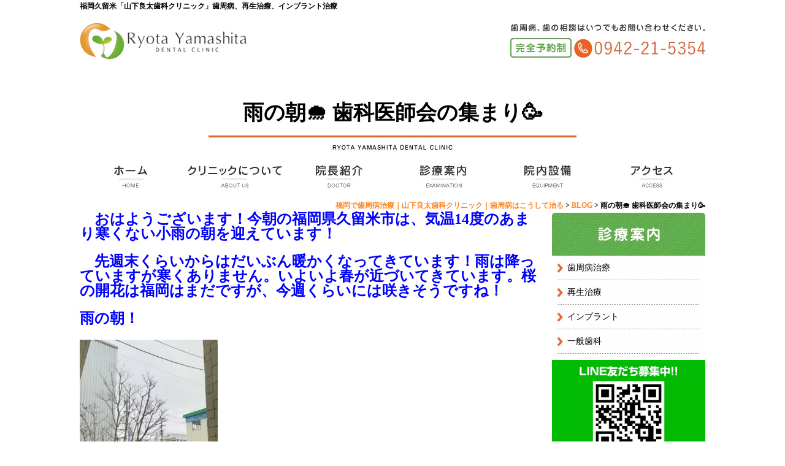

--- FILE ---
content_type: text/html; charset=UTF-8
request_url: https://periokai.com/blog/%E9%9B%A8%E3%81%AE%E6%9C%9D%F0%9F%8C%A7%EF%B8%8F-%E6%AD%AF%E7%A7%91%E5%8C%BB%E5%B8%AB%E4%BC%9A%E3%81%AE%E9%9B%86%E3%81%BE%E3%82%8A%F0%9F%A5%B3/
body_size: 9259
content:
<!DOCTYPE HTML>
<html><head>
<!-- wexal_pst_init.js does not exist -->
<!-- engagement_delay.js does not exist -->
<link rel="dns-prefetch" href="//www.googletagmanager.com/">
<link rel="preconnect" href="//www.googletagmanager.com/">
<link rel="dns-prefetch" href="//code.typesquare.com/">
<meta http-equiv="Content-Type" content="text/html; charset=UTF-8">
<meta name="viewport" content="width=device-width, initial-scale=1.0">
<title>福岡で歯周病治療｜山下良太歯科クリニック｜歯周病はこうして治る 雨の朝🌧️ 歯科医師会の集まり🥳 - 福岡で歯周病治療｜山下良太歯科クリニック｜歯周病はこうして治る</title>
<meta name="description" content="日本歯周病学会認定医の歯周病専門医の山下良太歯科クリニックです。 当院では、歯を抜かずに再生治療にて歯を残す治療を行っております。 福岡県久留米市を中心に、歯周病の相談は山下良太歯科クリニックにお任せください。">
<meta name="keywords" content="福岡,久留米,歯周病,再生治療">
<meta name="author" content="山下良太歯科クリニック">
<meta name="copyright" content="山下良太歯科クリニック">
<base href="https://periokai.com/">
<!--[if lt IE 9]>
<script src="http://html5shiv.googlecode.com/svn/trunk/html5.js"></script>
<![endif]-->
<!--START_css-->
<link rel="stylesheet" href="https://periokai.com/wp-content/themes/illusion_2_0/css/common.css">
<link rel="stylesheet" href="https://periokai.com/wp-content/themes/illusion_2_0/css/page.css">
<link rel="stylesheet" href="https://periokai.com/wp-content/themes/illusion_2_0/css/base.css">
<!--END_css-->
<!--START_jquery-->
<script type="text/javascript" src="https://periokai.com/wp-content/themes/illusion_2_0/js/jquery-2-1-4_min.js"></script>
<!--END_jquerys-->
<link rel="icon" href="https://periokai.com/wp-content/themes/illusion_2_0/favicon.ico">
<!--[if lt IE 9]>
<script src="http://html5shiv.googlecode.com/svn/trunk/html5.js"></script>
<![endif]-->
<!--START_google_analytics_山下良太歯科クリニック-->
<!-- Global site tag (gtag.js) - Google Analytics -->
<script async src="https://www.googletagmanager.com/gtag/js?id=UA-78353309-37"></script>
<script>
  window.dataLayer = window.dataLayer || [];
  function gtag(){dataLayer.push(arguments);}
  gtag('js', new Date());

  gtag('config', 'UA-78353309-37');
</script>
<!--END_google_analytics_山下良太歯科クリニック-->
<!--START_bxslider-->
<script src="https://periokai.com/wp-content/themes/illusion_2_0/js/bxslider/jquery.bxslider.js"></script>
<link rel="stylesheet" href="https://periokai.com/wp-content/themes/illusion_2_0/js/bxslider/jquery.bxslider.css">
<script>
 $(document).ready(function(){
   $('.bxslider').bxSlider();
 });
</script>
<!--END_bxslider-->
<!--START_tel_link-->
<script type='text/javascript'>
function smtel(telno){
if((navigator.userAgent.indexOf('iPhone') > 0 ) || navigator.userAgent.indexOf('Android') > 0 ){
document.write('<a href="tel:'+telno+'">'+telno+'</a>');
}else{
document.write(telno);
}
}
</script>
<!--END_tel_link-->
<!--START_drawer-->
<link rel="stylesheet" href="https://periokai.com/wp-content/themes/illusion_2_0/js/drawer/dist/css/drawer.css">
<script src="https://periokai.com/wp-content/themes/illusion_2_0/js/drawer/iscroll-min.js"></script>
<script src="https://periokai.com/wp-content/themes/illusion_2_0/js/drawer/dropdown.min.js"></script>
<script src="https://periokai.com/wp-content/themes/illusion_2_0/js/drawer/dist/js/jquery.drawer.min.js"></script>
<script>
$(document).ready(function() {
  $(".drawer").drawer();
});
</script>
<!--END_drawer-->
<!--START_appearsscroll-->
<script src="https://periokai.com/wp-content/themes/illusion_2_0/js/appearsscroll/appearsscroll.js"></script>
<link rel="stylesheet" href="https://periokai.com/wp-content/themes/illusion_2_0/js/appearsscroll/appearsscroll.css">
<!--END_appearsscroll-->
<!-- All in One SEO 4.6.3 - aioseo.com -->
<meta name="description" content="おはようございます！今朝の福岡県久留米市は、気温14度のあまり寒くない小雨の朝を迎えています！"/>
<meta name="robots" content="max-image-preview:large"/>
<link rel="canonical" href="https://periokai.com/blog/%e9%9b%a8%e3%81%ae%e6%9c%9d%f0%9f%8c%a7%ef%b8%8f-%e6%ad%af%e7%a7%91%e5%8c%bb%e5%b8%ab%e4%bc%9a%e3%81%ae%e9%9b%86%e3%81%be%e3%82%8a%f0%9f%a5%b3/"/>
<meta name="generator" content="All in One SEO (AIOSEO) 4.6.3"/>
<meta property="og:locale" content="ja_JP"/>
<meta property="og:site_name" content="福岡で歯周病治療｜山下良太歯科クリニック｜歯周病はこうして治る -"/>
<meta property="og:type" content="article"/>
<meta property="og:title" content="雨の朝🌧️ 歯科医師会の集まり🥳 - 福岡で歯周病治療｜山下良太歯科クリニック｜歯周病はこうして治る"/>
<meta property="og:description" content="おはようございます！今朝の福岡県久留米市は、気温14度のあまり寒くない小雨の朝を迎えています！"/>
<meta property="og:url" content="https://periokai.com/blog/%e9%9b%a8%e3%81%ae%e6%9c%9d%f0%9f%8c%a7%ef%b8%8f-%e6%ad%af%e7%a7%91%e5%8c%bb%e5%b8%ab%e4%bc%9a%e3%81%ae%e9%9b%86%e3%81%be%e3%82%8a%f0%9f%a5%b3/"/>
<meta property="article:published_time" content="2024-03-24T22:53:58+00:00"/>
<meta property="article:modified_time" content="2024-03-24T23:02:24+00:00"/>
<meta name="twitter:card" content="summary_large_image"/>
<meta name="twitter:title" content="雨の朝🌧️ 歯科医師会の集まり🥳 - 福岡で歯周病治療｜山下良太歯科クリニック｜歯周病はこうして治る"/>
<meta name="twitter:description" content="おはようございます！今朝の福岡県久留米市は、気温14度のあまり寒くない小雨の朝を迎えています！"/>
<script type="application/ld+json" class="aioseo-schema">
			{"@context":"https:\/\/schema.org","@graph":[{"@type":"BlogPosting","@id":"https:\/\/periokai.com\/blog\/%e9%9b%a8%e3%81%ae%e6%9c%9d%f0%9f%8c%a7%ef%b8%8f-%e6%ad%af%e7%a7%91%e5%8c%bb%e5%b8%ab%e4%bc%9a%e3%81%ae%e9%9b%86%e3%81%be%e3%82%8a%f0%9f%a5%b3\/#blogposting","name":"\u96e8\u306e\u671d\ud83c\udf27\ufe0f \u6b6f\u79d1\u533b\u5e2b\u4f1a\u306e\u96c6\u307e\u308a\ud83e\udd73 - \u798f\u5ca1\u3067\u6b6f\u5468\u75c5\u6cbb\u7642\uff5c\u5c71\u4e0b\u826f\u592a\u6b6f\u79d1\u30af\u30ea\u30cb\u30c3\u30af\uff5c\u6b6f\u5468\u75c5\u306f\u3053\u3046\u3057\u3066\u6cbb\u308b","headline":"\u96e8\u306e\u671d&#x1f327;&#xfe0f; \u6b6f\u79d1\u533b\u5e2b\u4f1a\u306e\u96c6\u307e\u308a&#x1f973;","author":{"@id":"https:\/\/periokai.com\/author\/yamashita\/#author"},"publisher":{"@id":"https:\/\/periokai.com\/#organization"},"image":{"@type":"ImageObject","url":"https:\/\/periokai.com\/wp-content\/uploads\/2024\/03\/IMG_1110-225x300.jpeg","@id":"https:\/\/periokai.com\/blog\/%e9%9b%a8%e3%81%ae%e6%9c%9d%f0%9f%8c%a7%ef%b8%8f-%e6%ad%af%e7%a7%91%e5%8c%bb%e5%b8%ab%e4%bc%9a%e3%81%ae%e9%9b%86%e3%81%be%e3%82%8a%f0%9f%a5%b3\/#articleImage"},"datePublished":"2024-03-25T07:53:58+09:00","dateModified":"2024-03-25T08:02:24+09:00","inLanguage":"ja","mainEntityOfPage":{"@id":"https:\/\/periokai.com\/blog\/%e9%9b%a8%e3%81%ae%e6%9c%9d%f0%9f%8c%a7%ef%b8%8f-%e6%ad%af%e7%a7%91%e5%8c%bb%e5%b8%ab%e4%bc%9a%e3%81%ae%e9%9b%86%e3%81%be%e3%82%8a%f0%9f%a5%b3\/#webpage"},"isPartOf":{"@id":"https:\/\/periokai.com\/blog\/%e9%9b%a8%e3%81%ae%e6%9c%9d%f0%9f%8c%a7%ef%b8%8f-%e6%ad%af%e7%a7%91%e5%8c%bb%e5%b8%ab%e4%bc%9a%e3%81%ae%e9%9b%86%e3%81%be%e3%82%8a%f0%9f%a5%b3\/#webpage"},"articleSection":"BLOG"},{"@type":"BreadcrumbList","@id":"https:\/\/periokai.com\/blog\/%e9%9b%a8%e3%81%ae%e6%9c%9d%f0%9f%8c%a7%ef%b8%8f-%e6%ad%af%e7%a7%91%e5%8c%bb%e5%b8%ab%e4%bc%9a%e3%81%ae%e9%9b%86%e3%81%be%e3%82%8a%f0%9f%a5%b3\/#breadcrumblist","itemListElement":[{"@type":"ListItem","@id":"https:\/\/periokai.com\/#listItem","position":1,"name":"\u5bb6","item":"https:\/\/periokai.com\/","nextItem":"https:\/\/periokai.com\/category\/blog\/#listItem"},{"@type":"ListItem","@id":"https:\/\/periokai.com\/category\/blog\/#listItem","position":2,"name":"BLOG","item":"https:\/\/periokai.com\/category\/blog\/","nextItem":"https:\/\/periokai.com\/blog\/%e9%9b%a8%e3%81%ae%e6%9c%9d%f0%9f%8c%a7%ef%b8%8f-%e6%ad%af%e7%a7%91%e5%8c%bb%e5%b8%ab%e4%bc%9a%e3%81%ae%e9%9b%86%e3%81%be%e3%82%8a%f0%9f%a5%b3\/#listItem","previousItem":"https:\/\/periokai.com\/#listItem"},{"@type":"ListItem","@id":"https:\/\/periokai.com\/blog\/%e9%9b%a8%e3%81%ae%e6%9c%9d%f0%9f%8c%a7%ef%b8%8f-%e6%ad%af%e7%a7%91%e5%8c%bb%e5%b8%ab%e4%bc%9a%e3%81%ae%e9%9b%86%e3%81%be%e3%82%8a%f0%9f%a5%b3\/#listItem","position":3,"name":"\u96e8\u306e\u671d&#x1f327;&#xfe0f; \u6b6f\u79d1\u533b\u5e2b\u4f1a\u306e\u96c6\u307e\u308a&#x1f973;","previousItem":"https:\/\/periokai.com\/category\/blog\/#listItem"}]},{"@type":"Organization","@id":"https:\/\/periokai.com\/#organization","name":"\u798f\u5ca1\u4e45\u7559\u7c73\u300c\u5c71\u4e0b\u826f\u592a\u6b6f\u79d1\u30af\u30ea\u30cb\u30c3\u30af\u300d\u6b6f\u5468\u75c5","url":"https:\/\/periokai.com\/"},{"@type":"Person","@id":"https:\/\/periokai.com\/author\/yamashita\/#author","url":"https:\/\/periokai.com\/author\/yamashita\/","name":"periokai","image":{"@type":"ImageObject","@id":"https:\/\/periokai.com\/blog\/%e9%9b%a8%e3%81%ae%e6%9c%9d%f0%9f%8c%a7%ef%b8%8f-%e6%ad%af%e7%a7%91%e5%8c%bb%e5%b8%ab%e4%bc%9a%e3%81%ae%e9%9b%86%e3%81%be%e3%82%8a%f0%9f%a5%b3\/#authorImage","url":"https:\/\/secure.gravatar.com\/avatar\/003c84524d63833557dfad96203d6e8ee2eb53e8c84ceb7e10344ad559bc6a87?s=96&d=mm&r=g","width":96,"height":96,"caption":"periokai"}},{"@type":"WebPage","@id":"https:\/\/periokai.com\/blog\/%e9%9b%a8%e3%81%ae%e6%9c%9d%f0%9f%8c%a7%ef%b8%8f-%e6%ad%af%e7%a7%91%e5%8c%bb%e5%b8%ab%e4%bc%9a%e3%81%ae%e9%9b%86%e3%81%be%e3%82%8a%f0%9f%a5%b3\/#webpage","url":"https:\/\/periokai.com\/blog\/%e9%9b%a8%e3%81%ae%e6%9c%9d%f0%9f%8c%a7%ef%b8%8f-%e6%ad%af%e7%a7%91%e5%8c%bb%e5%b8%ab%e4%bc%9a%e3%81%ae%e9%9b%86%e3%81%be%e3%82%8a%f0%9f%a5%b3\/","name":"\u96e8\u306e\u671d\ud83c\udf27\ufe0f \u6b6f\u79d1\u533b\u5e2b\u4f1a\u306e\u96c6\u307e\u308a\ud83e\udd73 - \u798f\u5ca1\u3067\u6b6f\u5468\u75c5\u6cbb\u7642\uff5c\u5c71\u4e0b\u826f\u592a\u6b6f\u79d1\u30af\u30ea\u30cb\u30c3\u30af\uff5c\u6b6f\u5468\u75c5\u306f\u3053\u3046\u3057\u3066\u6cbb\u308b","description":"\u304a\u306f\u3088\u3046\u3054\u3056\u3044\u307e\u3059\uff01\u4eca\u671d\u306e\u798f\u5ca1\u770c\u4e45\u7559\u7c73\u5e02\u306f\u3001\u6c17\u6e2914\u5ea6\u306e\u3042\u307e\u308a\u5bd2\u304f\u306a\u3044\u5c0f\u96e8\u306e\u671d\u3092\u8fce\u3048\u3066\u3044\u307e\u3059\uff01","inLanguage":"ja","isPartOf":{"@id":"https:\/\/periokai.com\/#website"},"breadcrumb":{"@id":"https:\/\/periokai.com\/blog\/%e9%9b%a8%e3%81%ae%e6%9c%9d%f0%9f%8c%a7%ef%b8%8f-%e6%ad%af%e7%a7%91%e5%8c%bb%e5%b8%ab%e4%bc%9a%e3%81%ae%e9%9b%86%e3%81%be%e3%82%8a%f0%9f%a5%b3\/#breadcrumblist"},"author":{"@id":"https:\/\/periokai.com\/author\/yamashita\/#author"},"creator":{"@id":"https:\/\/periokai.com\/author\/yamashita\/#author"},"datePublished":"2024-03-25T07:53:58+09:00","dateModified":"2024-03-25T08:02:24+09:00"},{"@type":"WebSite","@id":"https:\/\/periokai.com\/#website","url":"https:\/\/periokai.com\/","name":"\u798f\u5ca1\u4e45\u7559\u7c73\u300c\u5c71\u4e0b\u826f\u592a\u6b6f\u79d1\u30af\u30ea\u30cb\u30c3\u30af\u300d\u6b6f\u5468\u75c5","inLanguage":"ja","publisher":{"@id":"https:\/\/periokai.com\/#organization"}}]}
		</script>
<!-- All in One SEO -->
<link rel='dns-prefetch' href='//code.typesquare.com'/>
<link rel="alternate" type="application/rss+xml" title="福岡で歯周病治療｜山下良太歯科クリニック｜歯周病はこうして治る &raquo; 雨の朝&#x1f327;&#xfe0f; 歯科医師会の集まり&#x1f973; のコメントのフィード" href="https://periokai.com/blog/%e9%9b%a8%e3%81%ae%e6%9c%9d%f0%9f%8c%a7%ef%b8%8f-%e6%ad%af%e7%a7%91%e5%8c%bb%e5%b8%ab%e4%bc%9a%e3%81%ae%e9%9b%86%e3%81%be%e3%82%8a%f0%9f%a5%b3/feed/"/>
<style id='wp-img-auto-sizes-contain-inline-css' type='text/css'>
img:is([sizes=auto i],[sizes^="auto," i]){contain-intrinsic-size:3000px 1500px}
/*# sourceURL=wp-img-auto-sizes-contain-inline-css */
</style>
<style id='wp-emoji-styles-inline-css' type='text/css'>

	img.wp-smiley, img.emoji {
		display: inline !important;
		border: none !important;
		box-shadow: none !important;
		height: 1em !important;
		width: 1em !important;
		margin: 0 0.07em !important;
		vertical-align: -0.1em !important;
		background: none !important;
		padding: 0 !important;
	}
/*# sourceURL=wp-emoji-styles-inline-css */
</style>
<style id='wp-block-library-inline-css' type='text/css'>
:root{--wp-block-synced-color:#7a00df;--wp-block-synced-color--rgb:122,0,223;--wp-bound-block-color:var(--wp-block-synced-color);--wp-editor-canvas-background:#ddd;--wp-admin-theme-color:#007cba;--wp-admin-theme-color--rgb:0,124,186;--wp-admin-theme-color-darker-10:#006ba1;--wp-admin-theme-color-darker-10--rgb:0,107,160.5;--wp-admin-theme-color-darker-20:#005a87;--wp-admin-theme-color-darker-20--rgb:0,90,135;--wp-admin-border-width-focus:2px}@media (min-resolution:192dpi){:root{--wp-admin-border-width-focus:1.5px}}.wp-element-button{cursor:pointer}:root .has-very-light-gray-background-color{background-color:#eee}:root .has-very-dark-gray-background-color{background-color:#313131}:root .has-very-light-gray-color{color:#eee}:root .has-very-dark-gray-color{color:#313131}:root .has-vivid-green-cyan-to-vivid-cyan-blue-gradient-background{background:linear-gradient(135deg,#00d084,#0693e3)}:root .has-purple-crush-gradient-background{background:linear-gradient(135deg,#34e2e4,#4721fb 50%,#ab1dfe)}:root .has-hazy-dawn-gradient-background{background:linear-gradient(135deg,#faaca8,#dad0ec)}:root .has-subdued-olive-gradient-background{background:linear-gradient(135deg,#fafae1,#67a671)}:root .has-atomic-cream-gradient-background{background:linear-gradient(135deg,#fdd79a,#004a59)}:root .has-nightshade-gradient-background{background:linear-gradient(135deg,#330968,#31cdcf)}:root .has-midnight-gradient-background{background:linear-gradient(135deg,#020381,#2874fc)}:root{--wp--preset--font-size--normal:16px;--wp--preset--font-size--huge:42px}.has-regular-font-size{font-size:1em}.has-larger-font-size{font-size:2.625em}.has-normal-font-size{font-size:var(--wp--preset--font-size--normal)}.has-huge-font-size{font-size:var(--wp--preset--font-size--huge)}.has-text-align-center{text-align:center}.has-text-align-left{text-align:left}.has-text-align-right{text-align:right}.has-fit-text{white-space:nowrap!important}#end-resizable-editor-section{display:none}.aligncenter{clear:both}.items-justified-left{justify-content:flex-start}.items-justified-center{justify-content:center}.items-justified-right{justify-content:flex-end}.items-justified-space-between{justify-content:space-between}.screen-reader-text{border:0;clip-path:inset(50%);height:1px;margin:-1px;overflow:hidden;padding:0;position:absolute;width:1px;word-wrap:normal!important}.screen-reader-text:focus{background-color:#ddd;clip-path:none;color:#444;display:block;font-size:1em;height:auto;left:5px;line-height:normal;padding:15px 23px 14px;text-decoration:none;top:5px;width:auto;z-index:100000}html :where(.has-border-color){border-style:solid}html :where([style*=border-top-color]){border-top-style:solid}html :where([style*=border-right-color]){border-right-style:solid}html :where([style*=border-bottom-color]){border-bottom-style:solid}html :where([style*=border-left-color]){border-left-style:solid}html :where([style*=border-width]){border-style:solid}html :where([style*=border-top-width]){border-top-style:solid}html :where([style*=border-right-width]){border-right-style:solid}html :where([style*=border-bottom-width]){border-bottom-style:solid}html :where([style*=border-left-width]){border-left-style:solid}html :where(img[class*=wp-image-]){height:auto;max-width:100%}:where(figure){margin:0 0 1em}html :where(.is-position-sticky){--wp-admin--admin-bar--position-offset:var(--wp-admin--admin-bar--height,0px)}@media screen and (max-width:600px){html :where(.is-position-sticky){--wp-admin--admin-bar--position-offset:0px}}

/*# sourceURL=wp-block-library-inline-css */
</style><style id='global-styles-inline-css' type='text/css'>
:root{--wp--preset--aspect-ratio--square: 1;--wp--preset--aspect-ratio--4-3: 4/3;--wp--preset--aspect-ratio--3-4: 3/4;--wp--preset--aspect-ratio--3-2: 3/2;--wp--preset--aspect-ratio--2-3: 2/3;--wp--preset--aspect-ratio--16-9: 16/9;--wp--preset--aspect-ratio--9-16: 9/16;--wp--preset--color--black: #000000;--wp--preset--color--cyan-bluish-gray: #abb8c3;--wp--preset--color--white: #ffffff;--wp--preset--color--pale-pink: #f78da7;--wp--preset--color--vivid-red: #cf2e2e;--wp--preset--color--luminous-vivid-orange: #ff6900;--wp--preset--color--luminous-vivid-amber: #fcb900;--wp--preset--color--light-green-cyan: #7bdcb5;--wp--preset--color--vivid-green-cyan: #00d084;--wp--preset--color--pale-cyan-blue: #8ed1fc;--wp--preset--color--vivid-cyan-blue: #0693e3;--wp--preset--color--vivid-purple: #9b51e0;--wp--preset--gradient--vivid-cyan-blue-to-vivid-purple: linear-gradient(135deg,rgb(6,147,227) 0%,rgb(155,81,224) 100%);--wp--preset--gradient--light-green-cyan-to-vivid-green-cyan: linear-gradient(135deg,rgb(122,220,180) 0%,rgb(0,208,130) 100%);--wp--preset--gradient--luminous-vivid-amber-to-luminous-vivid-orange: linear-gradient(135deg,rgb(252,185,0) 0%,rgb(255,105,0) 100%);--wp--preset--gradient--luminous-vivid-orange-to-vivid-red: linear-gradient(135deg,rgb(255,105,0) 0%,rgb(207,46,46) 100%);--wp--preset--gradient--very-light-gray-to-cyan-bluish-gray: linear-gradient(135deg,rgb(238,238,238) 0%,rgb(169,184,195) 100%);--wp--preset--gradient--cool-to-warm-spectrum: linear-gradient(135deg,rgb(74,234,220) 0%,rgb(151,120,209) 20%,rgb(207,42,186) 40%,rgb(238,44,130) 60%,rgb(251,105,98) 80%,rgb(254,248,76) 100%);--wp--preset--gradient--blush-light-purple: linear-gradient(135deg,rgb(255,206,236) 0%,rgb(152,150,240) 100%);--wp--preset--gradient--blush-bordeaux: linear-gradient(135deg,rgb(254,205,165) 0%,rgb(254,45,45) 50%,rgb(107,0,62) 100%);--wp--preset--gradient--luminous-dusk: linear-gradient(135deg,rgb(255,203,112) 0%,rgb(199,81,192) 50%,rgb(65,88,208) 100%);--wp--preset--gradient--pale-ocean: linear-gradient(135deg,rgb(255,245,203) 0%,rgb(182,227,212) 50%,rgb(51,167,181) 100%);--wp--preset--gradient--electric-grass: linear-gradient(135deg,rgb(202,248,128) 0%,rgb(113,206,126) 100%);--wp--preset--gradient--midnight: linear-gradient(135deg,rgb(2,3,129) 0%,rgb(40,116,252) 100%);--wp--preset--font-size--small: 13px;--wp--preset--font-size--medium: 20px;--wp--preset--font-size--large: 36px;--wp--preset--font-size--x-large: 42px;--wp--preset--spacing--20: 0.44rem;--wp--preset--spacing--30: 0.67rem;--wp--preset--spacing--40: 1rem;--wp--preset--spacing--50: 1.5rem;--wp--preset--spacing--60: 2.25rem;--wp--preset--spacing--70: 3.38rem;--wp--preset--spacing--80: 5.06rem;--wp--preset--shadow--natural: 6px 6px 9px rgba(0, 0, 0, 0.2);--wp--preset--shadow--deep: 12px 12px 50px rgba(0, 0, 0, 0.4);--wp--preset--shadow--sharp: 6px 6px 0px rgba(0, 0, 0, 0.2);--wp--preset--shadow--outlined: 6px 6px 0px -3px rgb(255, 255, 255), 6px 6px rgb(0, 0, 0);--wp--preset--shadow--crisp: 6px 6px 0px rgb(0, 0, 0);}:where(.is-layout-flex){gap: 0.5em;}:where(.is-layout-grid){gap: 0.5em;}body .is-layout-flex{display: flex;}.is-layout-flex{flex-wrap: wrap;align-items: center;}.is-layout-flex > :is(*, div){margin: 0;}body .is-layout-grid{display: grid;}.is-layout-grid > :is(*, div){margin: 0;}:where(.wp-block-columns.is-layout-flex){gap: 2em;}:where(.wp-block-columns.is-layout-grid){gap: 2em;}:where(.wp-block-post-template.is-layout-flex){gap: 1.25em;}:where(.wp-block-post-template.is-layout-grid){gap: 1.25em;}.has-black-color{color: var(--wp--preset--color--black) !important;}.has-cyan-bluish-gray-color{color: var(--wp--preset--color--cyan-bluish-gray) !important;}.has-white-color{color: var(--wp--preset--color--white) !important;}.has-pale-pink-color{color: var(--wp--preset--color--pale-pink) !important;}.has-vivid-red-color{color: var(--wp--preset--color--vivid-red) !important;}.has-luminous-vivid-orange-color{color: var(--wp--preset--color--luminous-vivid-orange) !important;}.has-luminous-vivid-amber-color{color: var(--wp--preset--color--luminous-vivid-amber) !important;}.has-light-green-cyan-color{color: var(--wp--preset--color--light-green-cyan) !important;}.has-vivid-green-cyan-color{color: var(--wp--preset--color--vivid-green-cyan) !important;}.has-pale-cyan-blue-color{color: var(--wp--preset--color--pale-cyan-blue) !important;}.has-vivid-cyan-blue-color{color: var(--wp--preset--color--vivid-cyan-blue) !important;}.has-vivid-purple-color{color: var(--wp--preset--color--vivid-purple) !important;}.has-black-background-color{background-color: var(--wp--preset--color--black) !important;}.has-cyan-bluish-gray-background-color{background-color: var(--wp--preset--color--cyan-bluish-gray) !important;}.has-white-background-color{background-color: var(--wp--preset--color--white) !important;}.has-pale-pink-background-color{background-color: var(--wp--preset--color--pale-pink) !important;}.has-vivid-red-background-color{background-color: var(--wp--preset--color--vivid-red) !important;}.has-luminous-vivid-orange-background-color{background-color: var(--wp--preset--color--luminous-vivid-orange) !important;}.has-luminous-vivid-amber-background-color{background-color: var(--wp--preset--color--luminous-vivid-amber) !important;}.has-light-green-cyan-background-color{background-color: var(--wp--preset--color--light-green-cyan) !important;}.has-vivid-green-cyan-background-color{background-color: var(--wp--preset--color--vivid-green-cyan) !important;}.has-pale-cyan-blue-background-color{background-color: var(--wp--preset--color--pale-cyan-blue) !important;}.has-vivid-cyan-blue-background-color{background-color: var(--wp--preset--color--vivid-cyan-blue) !important;}.has-vivid-purple-background-color{background-color: var(--wp--preset--color--vivid-purple) !important;}.has-black-border-color{border-color: var(--wp--preset--color--black) !important;}.has-cyan-bluish-gray-border-color{border-color: var(--wp--preset--color--cyan-bluish-gray) !important;}.has-white-border-color{border-color: var(--wp--preset--color--white) !important;}.has-pale-pink-border-color{border-color: var(--wp--preset--color--pale-pink) !important;}.has-vivid-red-border-color{border-color: var(--wp--preset--color--vivid-red) !important;}.has-luminous-vivid-orange-border-color{border-color: var(--wp--preset--color--luminous-vivid-orange) !important;}.has-luminous-vivid-amber-border-color{border-color: var(--wp--preset--color--luminous-vivid-amber) !important;}.has-light-green-cyan-border-color{border-color: var(--wp--preset--color--light-green-cyan) !important;}.has-vivid-green-cyan-border-color{border-color: var(--wp--preset--color--vivid-green-cyan) !important;}.has-pale-cyan-blue-border-color{border-color: var(--wp--preset--color--pale-cyan-blue) !important;}.has-vivid-cyan-blue-border-color{border-color: var(--wp--preset--color--vivid-cyan-blue) !important;}.has-vivid-purple-border-color{border-color: var(--wp--preset--color--vivid-purple) !important;}.has-vivid-cyan-blue-to-vivid-purple-gradient-background{background: var(--wp--preset--gradient--vivid-cyan-blue-to-vivid-purple) !important;}.has-light-green-cyan-to-vivid-green-cyan-gradient-background{background: var(--wp--preset--gradient--light-green-cyan-to-vivid-green-cyan) !important;}.has-luminous-vivid-amber-to-luminous-vivid-orange-gradient-background{background: var(--wp--preset--gradient--luminous-vivid-amber-to-luminous-vivid-orange) !important;}.has-luminous-vivid-orange-to-vivid-red-gradient-background{background: var(--wp--preset--gradient--luminous-vivid-orange-to-vivid-red) !important;}.has-very-light-gray-to-cyan-bluish-gray-gradient-background{background: var(--wp--preset--gradient--very-light-gray-to-cyan-bluish-gray) !important;}.has-cool-to-warm-spectrum-gradient-background{background: var(--wp--preset--gradient--cool-to-warm-spectrum) !important;}.has-blush-light-purple-gradient-background{background: var(--wp--preset--gradient--blush-light-purple) !important;}.has-blush-bordeaux-gradient-background{background: var(--wp--preset--gradient--blush-bordeaux) !important;}.has-luminous-dusk-gradient-background{background: var(--wp--preset--gradient--luminous-dusk) !important;}.has-pale-ocean-gradient-background{background: var(--wp--preset--gradient--pale-ocean) !important;}.has-electric-grass-gradient-background{background: var(--wp--preset--gradient--electric-grass) !important;}.has-midnight-gradient-background{background: var(--wp--preset--gradient--midnight) !important;}.has-small-font-size{font-size: var(--wp--preset--font-size--small) !important;}.has-medium-font-size{font-size: var(--wp--preset--font-size--medium) !important;}.has-large-font-size{font-size: var(--wp--preset--font-size--large) !important;}.has-x-large-font-size{font-size: var(--wp--preset--font-size--x-large) !important;}
/*# sourceURL=global-styles-inline-css */
</style>
<style id='classic-theme-styles-inline-css' type='text/css'>
/*! This file is auto-generated */
.wp-block-button__link{color:#fff;background-color:#32373c;border-radius:9999px;box-shadow:none;text-decoration:none;padding:calc(.667em + 2px) calc(1.333em + 2px);font-size:1.125em}.wp-block-file__button{background:#32373c;color:#fff;text-decoration:none}
/*# sourceURL=/wp-includes/css/classic-themes.min.css */
</style>
<script type="text/javascript" src="https://periokai.com/wp-includes/js/jquery/jquery.min.js?ver=3.7.1" id="jquery-core-js"></script>
<script type="text/javascript" src="https://periokai.com/wp-includes/js/jquery/jquery-migrate.min.js?ver=3.4.1" id="jquery-migrate-js"></script>
<script type="text/javascript" src="//code.typesquare.com/static/5b0e3c4aee6847bda5a036abac1e024a/ts307f.js?fadein=0&amp;ver=2.0.4" id="typesquare_std-js"></script>
<link rel="alternate" title="JSON" type="application/json" href="https://periokai.com/wp-json/wp/v2/posts/13863"/>
<meta name="generator" content="WordPress 6.9"/>
<div class="wrap">
</head>
<body id="top" class="drawer drawer-right">
<!--START_head-->
<!--START_sp_menu-->
<nav class="sp">
<div id="header_m_box01"><a href="https://periokai.com"><img src="https://periokai.com/wp-content/themes/illusion_2_0/img/common/yamashita.png" alt="山下良太歯科クリニック"/></a></div>
<!--スマホ用ハンバーガーメニュー-->
<div class="drawer-header">
<button type="button" class="drawer-toggle drawer-hamburger">
<span class="sr-only">toggle navigation</span>
<span class="drawer-hamburger-icon"></span>
</button>
</div>
<div class="drawer-main drawer-default">
<nav class="drawer-nav" role="navigation">
<div class="drawer-brand"><a href="https://periokai.com">山下良太歯科クリニック</a></div>
<ul class="drawer-menu">
<li class="drawer-menu-item"><a href="https://periokai.com/aboutus/">クリニックについて</a></li>
<li class="drawer-menu-item"><a href="https://periokai.com/doctor/">院長紹介</a></li>
<li class="drawer-menu-item"><a href="https://periokai.com/examination/">診療案内</a></li>
<li class="drawer-menu-item"><a href="https://periokai.com/perio/">重度歯周病で抜歯と言われた方へ</a></li>
<li class="drawer-menu-item"><a href="https://periokai.com/equipment/">院内設備</a></li>
<li class="drawer-menu-item"><a href="https://periokai.com/access/">アクセス</a></li>
<li class="drawer-menu-item"><a href="https://periokai.com/qa/">Q&amp;A</a></li>
<li class="drawer-menu-item"><a href="https://periokai.com/category/staff/">スタッフ紹介</a></li>
<li class="drawer-menu-item"><a href="https://periokai.com/category/blog/">BLOG</a></li>
<!--<li class="drawer-menu-item"><a href="https://periokai.com/category/column/">コラム</a></li>
<li class="drawer-menu-item"><a href="https://periokai.com/category/news/">お知らせ</a></li>-->
<li class="drawer-menu-item"><a href="https://periokai.com/recruit/">求人情報</a></li>
<li class="drawer-menu-item"><a href="https://periokai.com/goods/">オリジナル製品について</a></li>
<li class="drawer-menu-item"><a href="https://periokai.com/sitemap/">サイトマップ</a></li>
</ul>
<div class="drawer-footer"><span></span></div>
</nav>
</div>
</nav>
<!--END_header_sp_menu-->
<!--START_pc_menu-->
<nav class="pc">
<div id="header_box01"><h1>福岡久留米「山下良太歯科クリニック」歯周病、再生治療、インプラント治療</h1></div>
<div id="header_box02" class="clearfix">
<div id="header_box02_l"><a href="https://periokai.com"><img src="https://periokai.com/wp-content/themes/illusion_2_0/img/common/yamashita.png" alt="山下良太歯科クリニック"/></a></div>
<div id="header_box02_r"><a href="tel:0942215354"><img src="https://periokai.com/wp-content/themes/illusion_2_0/img/common/tel01.png" alt="歯周病、歯の相談はいつでもお問い合わせください。完全予約制TEL:0942-21-5354"/></a></div>
</div>
</nav>
<div id="header_box06">
<div id="header_box06_02">雨の朝&#x1f327;&#xfe0f; 歯科医師会の集まり&#x1f973;</div>
</div>
<nav class="pc">
<div id="header_box05">
<div id="header_box05_02">
<div id="menu01">
<ul>
<li id="menu01-a"><a href="https://periokai.com">TOP</a></li>
<li id="menu01-b"><a href="https://periokai.com/aboutus/">クリニックについて</a></li>
<li id="menu01-c"><a href="https://periokai.com/doctor/">院長紹介</a></li>
<li id="menu01-d"><a href="https://periokai.com/examination/">診療案内</a></li>
<li id="menu01-e"><a href="https://periokai.com/equipment/">院内設備</a></li>
<li id="menu01-f"><a href="https://periokai.com/access/">アクセス</a></li>
</ul>
</div>
</div>
</div>
</nav>
<!--END_header_pc_menu-->
<!--END_header-->
<div class="breadcrumbs"><h2><!-- Breadcrumb NavXT 7.3.0 -->
<span property="itemListElement" typeof="ListItem"><a property="item" typeof="WebPage" title="福岡で歯周病治療｜山下良太歯科クリニック｜歯周病はこうして治るへ移動する" href="https://periokai.com" class="home"><span property="name">福岡で歯周病治療｜山下良太歯科クリニック｜歯周病はこうして治る</span></a><meta property="position" content="1"></span> &gt; <span property="itemListElement" typeof="ListItem"><a property="item" typeof="WebPage" title="Go to the BLOG カテゴリー archives." href="https://periokai.com/category/blog/" class="taxonomy category"><span property="name">BLOG</span></a><meta property="position" content="2"></span> &gt; <span property="itemListElement" typeof="ListItem"><span property="name" class="post post-post current-item">雨の朝&#x1f327;&#xfe0f; 歯科医師会の集まり&#x1f973;</span><meta property="url" content="https://periokai.com/blog/%e9%9b%a8%e3%81%ae%e6%9c%9d%f0%9f%8c%a7%ef%b8%8f-%e6%ad%af%e7%a7%91%e5%8c%bb%e5%b8%ab%e4%bc%9a%e3%81%ae%e9%9b%86%e3%81%be%e3%82%8a%f0%9f%a5%b3/"><meta property="position" content="3"></span></h2></div>
<p class="pagetop"><a href="#top">▲</a></p>
<div class="section clearfix">
<div class="contents clearfix">
<!--START_contents-->
<div class="box_100_b20"><p><span style="font-size: 24px;"><strong><span style="color: #0000ff;">　おはようございます！今朝の福岡県久留米市は、気温14度のあまり寒くない小雨の朝を迎えています！</span></strong></span></p>
<p>&nbsp;</p>
<p><span style="font-size: 24px;"><strong><span style="color: #0000ff;">　先週末くらいからはだいぶん暖かくなってきています！雨は降っていますが寒くありません。いよいよ春が近づいてきています。桜の開花は福岡はまだですが、今週くらいには咲きそうですね！</span></strong></span></p>
<p>&nbsp;</p>
<p><span style="font-size: 24px;"><strong><span style="color: #0000ff;">雨の朝！</span></strong></span></p>
<p>&nbsp;</p>
<p><span style="font-size: 24px;"><strong><span style="color: #0000ff;"><img fetchpriority="high" decoding="async" class="alignnone size-medium wp-image-13868" src="https://periokai.com/wp-content/uploads/2024/03/IMG_1110-225x300.jpeg" alt="" width="225" height="300"/></span></strong></span></p>
<p>&nbsp;</p>
<p><span style="font-size: 24px;"><strong><span style="color: #0000ff;">　西鉄久留米駅のリニューアルが進んできていよいよ完成間近になってきています！今の駅ビルは私の生まれて年と同じ1969年だそうですので、今年で５５周年になるそうです。</span></strong></span></p>
<p>&nbsp;</p>
<p><span style="font-size: 24px;"><strong><span style="color: #0000ff;">　私も今の駅ビルはものごごろが着いた時からあるので納得です！新しく建て直すのはまだ先でしょうね！</span></strong></span></p>
<p>&nbsp;</p>
<p><span style="font-size: 24px;"><strong><span style="color: #0000ff;">西日本新聞に西鉄久留米駅の歴史が掲載されていました！</span></strong></span></p>
<p>&nbsp;</p>
<p><span style="font-size: 24px;"><strong><span style="color: #0000ff;"><img decoding="async" class="alignnone size-medium wp-image-13870" src="https://periokai.com/wp-content/uploads/2024/03/IMG_1063-225x300.jpeg" alt="" width="225" height="300"/></span></strong></span></p>
<p>&nbsp;</p>
<p><span style="font-size: 24px;"><strong><span style="color: #0000ff;"><img decoding="async" class="alignnone size-medium wp-image-13871" src="https://periokai.com/wp-content/uploads/2024/03/IMG_1062-225x300.jpeg" alt="" width="225" height="300"/></span></strong></span></p>
<p>&nbsp;</p>
<p><span style="font-size: 24px;"><strong><span style="color: #0000ff;">　週末の土曜日は歯科医師会の先生たちとの楽しい集まりがありました！楽しい話で盛り上がり楽しい食事ができました！</span></strong></span></p>
<p>&nbsp;</p>
<p><span style="font-size: 24px;"><strong><span style="color: #0000ff;">　みんな元気でエネルギーををもらい、私ももっと頑張らなくてはと改めて感じさせられました。</span></strong></span></p>
<p>&nbsp;</p>
<p><span style="font-size: 24px;"><strong><span style="color: #0000ff;"><img loading="lazy" decoding="async" class="alignnone size-medium wp-image-13869" src="https://periokai.com/wp-content/uploads/2024/03/IMG_1068-300x225.jpeg" alt="" width="300" height="225"/></span></strong></span></p>
<p>&nbsp;</p>
<p><span style="font-size: 24px;"><strong><span style="color: #0000ff;"><img loading="lazy" decoding="async" class="alignnone size-medium wp-image-13867" src="https://periokai.com/wp-content/uploads/2024/03/IMG_1074-300x225.jpeg" alt="" width="300" height="225"/></span></strong></span></p>
<p>&nbsp;</p>
<p><span style="font-size: 24px;"><strong><span style="color: #0000ff;"><img loading="lazy" decoding="async" class="alignnone size-medium wp-image-13866" src="https://periokai.com/wp-content/uploads/2024/03/IMG_1091-300x225.jpeg" alt="" width="300" height="225"/></span></strong></span></p>
<p>&nbsp;</p>
<p><span style="font-size: 24px;"><strong><span style="color: #0000ff;">　今週は雨の日が多いみたいですが、気温は上がってきそうなのでやっと春らしくなってきそうです！</span></strong></span></p>
<p>&nbsp;</p>
<p><span style="font-size: 24px;"><strong><span style="color: #0000ff;">　今週も宜しくお願いします！</span></strong></span></p>
<p>&nbsp;</p>
</div>
<div class="box_100_b20">2024年03月25日</div>
<div class="box_100_b40"></div>
<!--END_contents-->
</div>
<div class="sidebar">
<!--START_sidebar-->
<div id="bc01_box_01">
<div id="bc01_box_02"><a href="https://periokai.com/examination/" class="syncer-acdn" data-target="syncer-acdn-01"><img src="https://periokai.com/wp-content/themes/illusion_2_0/img/common/bc01_00_01.png" width="250" height="70" alt="診療案内"/></a></div>
<div class="clearfix" id="bc02_box_03">
<div id="syncer-acdn-01">
<ul class="bc01">
<li><a href="https://periokai.com/examination/">歯周病治療</a></li>
<li><a href="https://periokai.com/examination/examination01/">再生治療</a></li>
<li><a href="https://periokai.com/examination/examination02/">インプラント</a></li>
<li><a href="https://periokai.com/examination/examination03/">一般歯科</a></li>
</ul>
</div>
</div>
</div>
<div class="sidebar_box01 img_hover"><a rel="noreferrer noopener" href="https://lin.ee/dkb13j" target="_blank"><img src="https://periokai.com/wp-content/themes/illusion_2_0/img/common/ba07.jpg" alt="LINE友だち募集中"/></a></div>
<div class="sidebar_box01 img_hover"><a href="https://periokai.com/qa/"><img src="https://periokai.com/wp-content/themes/illusion_2_0/img/common/ba01.jpg" alt="よくいただく質問をまとめました"/></a></div>
<div class="sidebar_box01 img_hover"><a href="https://periokai.com/category/staff"><img src="https://periokai.com/wp-content/themes/illusion_2_0/img/common/ba02.jpg" alt="スタッフ紹介"/></a></div>
<div class="sidebar_box01 img_hover"><a href="https://periokai.com/category/blog/"><img src="https://periokai.com/wp-content/themes/illusion_2_0/img/common/ba03.jpg" alt="BLOG"/></a></div>
<div class="sidebar_box01 img_hover"><a href="https://periokai.com/recruit/"><img src="https://periokai.com/wp-content/themes/illusion_2_0/img/common/ba05.jpg" alt="求人情報"/></a></div>
<div class="sidebar_box01 img_hover"><a href="https://periokai.com/goods/"><img src="https://periokai.com/wp-content/themes/illusion_2_0/img/common/ba06.jpg" alt="山下良太歯科クリニックオリジナルアイテム"/></a></div>
<!--END_sidebar-->
</div>
</div>
<!--START_footer-->
<div id="footer_box01">
｜<a href="https://periokai.com/">TOP</a>
｜<a href="https://periokai.com/aboutus/">クリニックについて</a>
｜<a href="https://periokai.com/doctor/">院長紹介</a>
｜<a href="https://periokai.com/examination/">診療案内</a>
｜<a href="https://periokai.com/equipment/">院内設備</a>
｜<a href="https://periokai.com/access/">アクセス</a>
｜<a href="https://periokai.com/qa/">Q&amp;A</a>｜<br>
｜<a href="https://periokai.com/category/staff/">スタッフ紹介</a>
｜<a href="https://periokai.com/category/blog/">BLOG</a>
<!--｜<a href="https://periokai.com/category/news/">お知らせ</a>-->
｜<a href="https://periokai.com/recruit/">求人情報</a>
｜<a href="https://periokai.com/goods/">オリジナル製品について</a>
｜<a href="https://periokai.com/sitemap/">サイトマップ</a>｜
</div>
<div id="footer_box02">
<div id="footer_box02_02">
<div class="box_100_b0 clearfix">
<div class="box68_28_l">
<div class="box_100_b10_ce"><img src="https://periokai.com/wp-content/uploads/2022/03/time_2019-2.jpg" alt="診察時間"/></div>
<!-- <div class="box_100_b10_ce">土曜日はお昼休みなしで9:00から13:00まで診察いたします。</div>	 -->
<div class="box_100_b20_ce fs_18"><span class="fc_a fw_bold">休診：</span>木曜午後・土曜午後・日曜・祝日</div>
</div>
<div class="box68_28_r">
<div class="box_100_b10_ce"><a href="https://periokai.com"><img src="https://periokai.com/wp-content/themes/illusion_2_0/img/common/yamashita02.png" alt="山下良太歯科クリニック"/></a></div>
<div class="box_100_b10_ce">〒830-0037<br>福岡県久留米市諏訪野町1624-6</div>
<div class="box_100_b5_ce fs_10">歯周病、歯の相談はいつでもお問い合わせください。</div>
<div class="box_100_b5_ce"><a href="tel:0942215354"><img src="https://periokai.com/wp-content/themes/illusion_2_0/img/common/tel02.png" alt="完全予約制TEL:0942-21-5354"/></a></div>
<div class="box_100_b20_ce"><span class="fc_b">FAX</span> 0942-21-5315</div>
</div>
</div>
</div>
<div id="footer_box03">
<div class="box_100_b0_ce">Copyright (C)<a href="https://periokai.com">山下良太歯科クリニック</a>. All Rights Reserved.</div>
</div>
<script type="speculationrules">
{"prefetch":[{"source":"document","where":{"and":[{"href_matches":"/*"},{"not":{"href_matches":["/wp-*.php","/wp-admin/*","/wp-content/uploads/*","/wp-content/*","/wp-content/plugins/*","/wp-content/themes/illusion_2_0/*","/*\\?(.+)"]}},{"not":{"selector_matches":"a[rel~=\"nofollow\"]"}},{"not":{"selector_matches":".no-prefetch, .no-prefetch a"}}]},"eagerness":"conservative"}]}
</script>
<script id="wp-emoji-settings" type="application/json">
{"baseUrl":"https://s.w.org/images/core/emoji/17.0.2/72x72/","ext":".png","svgUrl":"https://s.w.org/images/core/emoji/17.0.2/svg/","svgExt":".svg","source":{"concatemoji":"https://periokai.com/wp-includes/js/wp-emoji-release.min.js?ver=6.9"}}
</script>
<script type="module">
/* <![CDATA[ */
/*! This file is auto-generated */
const a=JSON.parse(document.getElementById("wp-emoji-settings").textContent),o=(window._wpemojiSettings=a,"wpEmojiSettingsSupports"),s=["flag","emoji"];function i(e){try{var t={supportTests:e,timestamp:(new Date).valueOf()};sessionStorage.setItem(o,JSON.stringify(t))}catch(e){}}function c(e,t,n){e.clearRect(0,0,e.canvas.width,e.canvas.height),e.fillText(t,0,0);t=new Uint32Array(e.getImageData(0,0,e.canvas.width,e.canvas.height).data);e.clearRect(0,0,e.canvas.width,e.canvas.height),e.fillText(n,0,0);const a=new Uint32Array(e.getImageData(0,0,e.canvas.width,e.canvas.height).data);return t.every((e,t)=>e===a[t])}function p(e,t){e.clearRect(0,0,e.canvas.width,e.canvas.height),e.fillText(t,0,0);var n=e.getImageData(16,16,1,1);for(let e=0;e<n.data.length;e++)if(0!==n.data[e])return!1;return!0}function u(e,t,n,a){switch(t){case"flag":return n(e,"\ud83c\udff3\ufe0f\u200d\u26a7\ufe0f","\ud83c\udff3\ufe0f\u200b\u26a7\ufe0f")?!1:!n(e,"\ud83c\udde8\ud83c\uddf6","\ud83c\udde8\u200b\ud83c\uddf6")&&!n(e,"\ud83c\udff4\udb40\udc67\udb40\udc62\udb40\udc65\udb40\udc6e\udb40\udc67\udb40\udc7f","\ud83c\udff4\u200b\udb40\udc67\u200b\udb40\udc62\u200b\udb40\udc65\u200b\udb40\udc6e\u200b\udb40\udc67\u200b\udb40\udc7f");case"emoji":return!a(e,"\ud83e\u1fac8")}return!1}function f(e,t,n,a){let r;const o=(r="undefined"!=typeof WorkerGlobalScope&&self instanceof WorkerGlobalScope?new OffscreenCanvas(300,150):document.createElement("canvas")).getContext("2d",{willReadFrequently:!0}),s=(o.textBaseline="top",o.font="600 32px Arial",{});return e.forEach(e=>{s[e]=t(o,e,n,a)}),s}function r(e){var t=document.createElement("script");t.src=e,t.defer=!0,document.head.appendChild(t)}a.supports={everything:!0,everythingExceptFlag:!0},new Promise(t=>{let n=function(){try{var e=JSON.parse(sessionStorage.getItem(o));if("object"==typeof e&&"number"==typeof e.timestamp&&(new Date).valueOf()<e.timestamp+604800&&"object"==typeof e.supportTests)return e.supportTests}catch(e){}return null}();if(!n){if("undefined"!=typeof Worker&&"undefined"!=typeof OffscreenCanvas&&"undefined"!=typeof URL&&URL.createObjectURL&&"undefined"!=typeof Blob)try{var e="postMessage("+f.toString()+"("+[JSON.stringify(s),u.toString(),c.toString(),p.toString()].join(",")+"));",a=new Blob([e],{type:"text/javascript"});const r=new Worker(URL.createObjectURL(a),{name:"wpTestEmojiSupports"});return void(r.onmessage=e=>{i(n=e.data),r.terminate(),t(n)})}catch(e){}i(n=f(s,u,c,p))}t(n)}).then(e=>{for(const n in e)a.supports[n]=e[n],a.supports.everything=a.supports.everything&&a.supports[n],"flag"!==n&&(a.supports.everythingExceptFlag=a.supports.everythingExceptFlag&&a.supports[n]);var t;a.supports.everythingExceptFlag=a.supports.everythingExceptFlag&&!a.supports.flag,a.supports.everything||((t=a.source||{}).concatemoji?r(t.concatemoji):t.wpemoji&&t.twemoji&&(r(t.twemoji),r(t.wpemoji)))});
//# sourceURL=https://periokai.com/wp-includes/js/wp-emoji-loader.min.js
/* ]]> */
</script>
<!--END_footer-->
<!-- /.wrap --></div>
</body>
</html>	

--- FILE ---
content_type: text/css
request_url: https://periokai.com/wp-content/themes/illusion_2_0/css/common.css
body_size: 1699
content:
@charset "utf-8";body{margin:0;padding:0;background:#fff;color:#000;font:14px/150% "メイリオ",Meiryo,"ＭＳ Ｐゴシック",Osaka,"ヒラギノ角ゴ Pro W3"}*{margin:0;padding:0}img{border:none;max-width:100%;height:auto}li{list-style:none}.clearfix{zoom:1}.clearfix:after{content:".";display:block;height:0;clear:both;visibility:hidden}* html .clearfix,.block{display:block}.clear{clear:both}.right{float:right}.left{float:left}.none{display:none}.txtCenter{text-align:center}.fs_10{font-size:10px}.fs_12{font-size:12px}.fs_14{font-size:14px}.fs_16{font-size:16px}.fs_18{font-size:18px}.fs_20{font-size:20px}.fs_22{font-size:22px}.fs_24{font-size:24px}.fs_26{font-size:26px}.fs_28{font-size:28px}.fs_30{font-size:30px}.fc_a{color:#f79933}.fc_b{color:#80c319}.fc_c{color:#331f06}.fc_d{color:#112166}.fc_e{color:#cf6ca4}.fc_f{color:#d97494}.fc_shiro{color:#fff}.fc_kuro{color:#000}.fc_hai{color:#888}.fc_aka{color:red}.fc_ao{color:#00f}.fw_bold{font-weight:700}h1,h2,h3{font-size:12px;color:#000;line-height:14px;margin-top:0}a{outline:0}a:link,a:visited{color:#ff8420;text-decoration:none}a:hover{color:#ff8420;text-decoration:underline}.section{width:1020px;margin:0 auto}.contents{width:750px;float:left;margin-bottom:20px}.sidebar{width:250px;float:right;margin-bottom:20px}.sp{display:none}.img_hover img{-webkit-transition-property:opacity;-webkit-transition-duration:.2s;-webkit-transition-timing-function:linear}.emoji{width:1rem}.img_hover img:hover{opacity:.8}.breadcrumbs{width:1020px;clear:both;text-align:right;margin:5px auto}.midashi01{background:url(../img/common/m01.png) left bottom no-repeat #f9f9f9;color:#f79a33;padding:15px;margin-bottom:20px;font-size:16px;font-weight:400;clear:both;line-height:1.4}.midashi02{background:url(../img/common/m02.png) no-repeat;color:#000;padding:10px 10px 10px 28px;margin-bottom:20px;font-size:16px;font-weight:700;clear:both}.midashi03{background:url(../img/common/m03.png) left bottom no-repeat;color:#000;padding:10px 0;margin-bottom:20px;font-size:16px;font-weight:700;clear:both}.btn_01{text-align:center}.btn_01 a{position:relative;display:inline-block;color:#7fc319;text-align:center;width:50%;padding:10px 30px 10px 10px;box-sizing:border-box;background:#e6f3d1;border:1px solid #81c319;border-radius:50px}.btn_01 a::before{position:absolute;content:"";top:42%;right:10px;box-sizing:border-box;width:4px;height:4px;border:4px solid transparent;border-left:4px solid #6cbd2b}.btn_01 a:hover{background:#fff;text-decoration:none}.btn_02{text-align:center}.btn_02 a{position:relative;display:inline-block;color:#b7d12a;text-align:center;padding:4px 20px 4px 10px;box-sizing:border-box;border:2px solid #b7d12a;border-radius:4px;width:85%}.btn_02 a::before{position:absolute;content:"";top:40%;right:10px;width:4px;height:4px;border-top:2px solid #b7d12a;border-right:2px solid #b7d12a;-webkit-transform:rotate(45deg);transform:rotate(45deg)}.btn_02 a:hover{background:#b7d12a;color:#fff;text-decoration:none}.btn_02 a:hover::before{border-top:2px solid #fff;border-right:2px solid #fff}#header_m_box01{clear:both;margin:20px}#header_box01{width:1020px;clear:both;text-align:left;padding-top:3px;margin:0 auto}#header_box02{width:1020px;height:auto;clear:both;text-align:center;margin:0 auto}#header_box02_l{width:65%;clear:both;float:left;text-align:left;margin:20px 0}#header_box02_r{width:35%;float:right;text-align:right;margin:22px 0 23px}#header_box03{width:100%;clear:both;text-align:center;margin:0 auto}#header_box03 img{width:100%;margin:0;padding:0;vertical-align:bottom}#header_box04{width:100%;height:1px;background:#bed939;clear:both}#header_box05{width:100%;clear:both;margin:0 auto;height:70px}#header_box05_02{width:1020px;clear:both;margin:0 auto}#header_box06{width:100%;clear:both;text-align:center;margin:0 auto;background:url(../img/common/title.png) center center no-repeat;height:130px;font-size:30px;font-weight:700}#header_box06_02{width:100%;clear:both;text-align:center;margin:0 auto;height:70px;color:#000;font-size:34px;padding-top:50px;font-weight:700}.sidebar_box01{margin:0 auto 10px}.sidebar_box01 img{width:100%;height:auto}.sidebar_box02{width:100%;margin:0 auto 10px}.sidebar_box03{width:90%;text-align:center;padding:5%}#footer_box01{width:100%;clear:both;text-align:center;margin:0 auto;padding-top:40px;padding-bottom:40px}#footer_box02{width:100%;clear:both;margin:0 auto;background:#eee;padding-top:40px;padding-bottom:40px}#footer_box02_02{width:1020px;clear:both;margin:0 auto;background:#eee}#footer_box03{width:100%;clear:both;padding-top:10px;padding-bottom:10px;text-align:center;background:#a0a0a0;color:#fff}#footer_box03 a:link,#footer_box03 a:visited{color:#fff;text-decoration:none}#footer_box03 a:hover{color:#fff;text-decoration:underline}#menu01{clear:both;width:1020px;height:70px;margin:0 auto}#menu01 UL{list-style:none;margin:0;padding:0}#menu01 LI#menu01-a,#menu01 LI#menu01-c,#menu01 LI#menu01-e{width:160px;height:70px;float:left}#menu01 LI#menu01-b,#menu01 LI#menu01-d,#menu01 LI#menu01-f{width:180px;height:70px;float:left}#menu01 LI#menu01-a a,#menu01 LI#menu01-c a,#menu01 LI#menu01-e a{text-decoration:none;width:160px;height:70px;display:block;overflow:hidden;text-indent:-9999px}#menu01 LI#menu01-b a,#menu01 LI#menu01-d a,#menu01 LI#menu01-f a{text-decoration:none;width:180px;height:70px;display:block;overflow:hidden;text-indent:-9999px}#menu01 li#menu01-a{background:url(../img/common/b01.png) no-repeat}#menu01 li#menu01-b{background:url(../img/common/b01.png) -160px 0 no-repeat}#menu01 li#menu01-c{background:url(../img/common/b01.png) -340px 0 no-repeat}#menu01 li#menu01-d{background:url(../img/common/b01.png) -500px 0 no-repeat}#menu01 li#menu01-e{background:url(../img/common/b01.png) -680px 0 no-repeat}#menu01 li#menu01-f{background:url(../img/common/b01.png) -840px 0 no-repeat}#menu01 li#menu01-a a:hover{background:url(../img/common/b01.png) 0 -70px no-repeat}#menu01 li#menu01-b a:hover{background:url(../img/common/b01.png) -160px -70px no-repeat}#menu01 li#menu01-c a:hover{background:url(../img/common/b01.png) -340px -70px no-repeat}#menu01 li#menu01-d a:hover{background:url(../img/common/b01.png) -500px -70px no-repeat}#menu01 li#menu01-e a:hover{background:url(../img/common/b01.png) -680px -70px no-repeat}#menu01 li#menu01-f a:hover{background:url(../img/common/b01.png) -840px -70px no-repeat}#bc01_box_01{width:250px;margin:0 auto 10px}#bc01_box_02{width:250px;height:70px;clear:both}#bc01_box_03{width:250px;clear:both}.bc01{font-size:14px}.bc01 li{width:250px;height:40px;background:url(../img/common/bc01_01.png) no-repeat}.bc01 li a{width:250px;height:40px;display:block;text-decoration:none;color:#000;padding-left:25px;padding-top:9px}.bc01 li:hover{background:url(../img/common/bc01_02.png) no-repeat}.bc01 li:hover a{color:#f05f22}.photo_box_01_01{clear:both}.photo_box_01_02{padding-bottom:10px}.photo_box_01_03{text-align:left;padding-bottom:10px}.photo_box_left_text{margin-right:10px;padding-bottom:5px}.photo_box_right_text{margin-left:10px;padding-bottom:5px;text-align:left}.img100_box01 img{width:100%;height:auto}.box-wrapper{margin-right:-1.33%}@media only screen and (min-width:768px) and (max-width:950px){.section{width:98%}.contents{float:right;width:63%;margin-bottom:20px}.sidebar{width:35%;float:left;margin-bottom:20px}.sp{display:block}.pc{display:none}.breadcrumbs{width:92%;clear:both;text-align:right;margin:5px auto}nav.pc{display:none}#header_box03{width:100%;clear:both;margin:10px auto}#footer_box02_02{width:98%;clear:both;margin:0 auto;background:#eee}}@media only screen and (min-width:416px) and (max-width:768px){.wrap{overflow:hidden}.section{overflow:hidden;width:92%}.sp{display:block}.pc{display:none}.sidebar{width:100%;float:none;margin:0 auto 20px}.contents{float:none;width:100%}.breadcrumbs{width:92%;clear:both;text-align:right;margin:5px auto}nav.pc{display:none}#header_box03{width:100%;clear:both;margin:10px auto}#footer_box02_02{width:98%;clear:both;margin:0 auto;background:#eee}}@media only screen and (min-width:1px) and (max-width:415px){.wrap{overflow:hidden}.section{overflow:hidden;width:92%}.sp{display:block}.pc{display:none}.sidebar{width:100%;float:none;margin:0 auto 20px}.contents{float:none;width:100%}.breadcrumbs{width:92%;clear:both;text-align:right;margin:5px auto}nav.pc{display:none}#header_box03{width:100%;clear:both;margin:10px auto}#footer_box02_02{width:98%;clear:both;margin:0 auto;background:#eee}.img_sp_100_box01 img{width:100%;height:auto}}

--- FILE ---
content_type: text/css
request_url: https://periokai.com/wp-content/themes/illusion_2_0/css/page.css
body_size: 897
content:
.dot01{border-bottom:1px dashed #f67d50}.border-dot td{border-bottom:1px dashed #999}.border_bottom01{border-bottom:1px dotted #000;padding-top:10px}.top_box70{clear:both;margin:0 auto;width:70%}.co01 td{padding:10px}.hyo01{margin:0 auto}.hyo01 table,.hyo01 td,.hyo01 th{border-collapse:collapse}.hyo01 td,.hyo01 th{border-bottom:1px dotted #333;padding:8px;vertical-align:top}.hyo01 th{text-align:left}.hyo02{margin:0 auto}.hyo02 table{border-collapse:collapse}.hyo02 td,.hyo02 th{border:1px solid #ccc;border-collapse:collapse;padding:8px;vertical-align:top}.hyo02 th{background-color:#e6f3d1;font-weight:700;text-align:center}#kakomi01{background:#f6f4e8;border:1px solid #d4d1ab;clear:both;width:100%}#kakomi01_02{clear:both;margin:4%;width:92%}#kakomi01_03{clear:both;padding:10px;text-align:left}.border_r_a{border-radius:10px;-webkit-border-radius:10px;-moz-border-radius:10px}.border_r_b{border-radius:15px;-webkit-border-radius:15px;-moz-border-radius:15px}.button01 a{background-color:#f37499;background:-webkit-linear-gradient(top,#f8aac1,#f37499);background:linear-gradient(180deg,#f8aac1,#f37499);border:1px solid #f37499;border-radius:6px;color:#fff;display:inline-block;font-size:16px;padding:12px 30px}.button01 a:hover{background:-webkit-linear-gradient(top,#f37499,#f8aac1);background:linear-gradient(180deg,#f37499,#f8aac1);text-decoration:none}.threeclm .box{box-sizing:border-box;float:left;padding:0 5px;width:33.33333%}.tenpo{border:1px solid #4e45a1;box-sizing:border-box;display:table;padding:15px}.tenpo .box{display:table-cell;padding:10px;vertical-align:middle;width:50%}#me01{clear:both;margin:0;width:100%;word-break:break-all}#me01 td{padding:10px}.q_a{_zoom:1;overflow:hidden;width:100%}.q_a dd,.q_a dt{background:none no-repeat 0 0;margin:0;padding-left:2.2em}.q_a dt{background:url(../img/06_qa/q.png) no-repeat;background-position:0 0;color:#000;font-weight:700;padding-bottom:20px}.q_a dd{background:url(../img/06_qa/a.png) no-repeat;background-position:0 0}#sitemap_ce{margin:0 auto 30px;text-align:center;width:70%}#sitemap_b5{margin:0 auto 5px;width:100%}#sitemap_b10,#sitemap_b5{clear:both;text-align:left}#sitemap_b10{margin:0 auto 10px;width:92%}.pagination{clear:both;font-size:14px;line-height:14px;padding:20px 0;position:relative}.pagination a,.pagination span{background-color:#fff;color:#555;display:block;float:left;margin:2px 2px 2px 0;padding:5px 9px;text-decoration:none;width:auto}.pagination a{border:1px solid #ccc}.pagination .current,.pagination a:hover{background-color:#ccc;border:1px solid #ccc;color:#fff}.pagination .current{padding:5px 9px}#wp-calendar{border-spacing:0;color:#555;padding-bottom:20px;width:100%}#wp-calendar,#wp-calendar caption,#wp-calendar td,#wp-calendar th{text-align:center}#wp-calendar caption{padding:5px 0 3px}#wp-calendar th{font-weight:700}#wp-calendar tfoot td,#wp-calendar th{background:#f4f4f4;border-bottom:1px solid #ccc;border-top:1px solid #ccc}#side_middle{padding-bottom:10px}#side_middle ul li{margin-bottom:10px;padding-left:10px;padding-top:10px}.ggmap{height:0;overflow:hidden;padding-bottom:56.25%;padding-top:30px;position:relative}.ggmap embed,.ggmap iframe,.ggmap object{height:100%;left:0;position:absolute;top:0;width:100%}@media only screen and (min-width:1px) and (max-width:415px){.tenpo{display:block;padding:15px}.tenpo .box{display:block;padding:5px;width:100%}.threeclm .box{box-sizing:border-box;float:left;padding:0 5px;width:100%}}.box_100_b30 .news a .emoji{font-size:.9rem}

--- FILE ---
content_type: text/css
request_url: https://periokai.com/wp-content/themes/illusion_2_0/css/base.css
body_size: 3138
content:
.box_100_b0{margin:0 auto}.box_100_b0,.box_100_b5{clear:both;text-align:left;width:100%}.box_100_b5{margin:0 auto 5px}.box_100_b10{margin:0 auto 10px}.box_100_b10,.box_100_b15{clear:both;text-align:left;width:100%}.box_100_b15{margin:0 auto 15px}.box_100_b20{margin:0 auto 20px}.box_100_b20,.box_100_b25{clear:both;text-align:left;width:100%}.box_100_b25{margin:0 auto 25px}.box_100_b30{margin:0 auto 30px}.box_100_b30,.box_100_b35{clear:both;text-align:left;width:100%}.box_100_b35{margin:0 auto 35px}.box_100_b40{margin:0 auto 40px}.box_100_b40,.box_100_b45{clear:both;text-align:left;width:100%}.box_100_b45{margin:0 auto 45px}.box_100_b50{margin:0 auto 50px}.box_100_b50,.box_100_b55{clear:both;text-align:left;width:100%}.box_100_b55{margin:0 auto 55px}.box_100_b60{margin:0 auto 60px}.box_100_b60,.box_100_b65{clear:both;text-align:left;width:100%}.box_100_b65{margin:0 auto 65px}.box_100_b70{margin:0 auto 70px}.box_100_b70,.box_100_b75{clear:both;text-align:left;width:100%}.box_100_b75{margin:0 auto 75px}.box_100_b80{margin:0 auto 80px}.box_100_b80,.box_100_b85{clear:both;text-align:left;width:100%}.box_100_b85{margin:0 auto 85px}.box_100_b90{margin:0 auto 90px}.box_100_b90,.box_100_b95{clear:both;text-align:left;width:100%}.box_100_b95{margin:0 auto 95px}.box_100_b100{clear:both;margin:0 auto 100px;text-align:left;width:100%}.box_100_b0_ri{margin:0 auto}.box_100_b0_ri,.box_100_b5_ri{clear:both;text-align:right;width:100%}.box_100_b5_ri{margin:0 auto 5px}.box_100_b10_ri{margin:0 auto 10px}.box_100_b10_ri,.box_100_b15_ri{clear:both;text-align:right;width:100%}.box_100_b15_ri{margin:0 auto 15px}.box_100_b20_ri{margin:0 auto 20px}.box_100_b20_ri,.box_100_b25_ri{clear:both;text-align:right;width:100%}.box_100_b25_ri{margin:0 auto 25px}.box_100_b30_ri{margin:0 auto 30px}.box_100_b30_ri,.box_100_b35_ri{clear:both;text-align:right;width:100%}.box_100_b35_ri{margin:0 auto 35px}.box_100_b40_ri{margin:0 auto 40px}.box_100_b40_ri,.box_100_b45_ri{clear:both;text-align:right;width:100%}.box_100_b45_ri{margin:0 auto 45px}.box_100_b50_ri{margin:0 auto 50px}.box_100_b50_ri,.box_100_b55_ri{clear:both;text-align:right;width:100%}.box_100_b55_ri{margin:0 auto 55px}.box_100_b60_ri{margin:0 auto 60px}.box_100_b60_ri,.box_100_b65_ri{clear:both;text-align:right;width:100%}.box_100_b65_ri{margin:0 auto 65px}.box_100_b70_ri{margin:0 auto 70px}.box_100_b70_ri,.box_100_b75_ri{clear:both;text-align:right;width:100%}.box_100_b75_ri{margin:0 auto 75px}.box_100_b80_ri{margin:0 auto 80px}.box_100_b80_ri,.box_100_b85_ri{clear:both;text-align:right;width:100%}.box_100_b85_ri{margin:0 auto 85px}.box_100_b90_ri{margin:0 auto 90px}.box_100_b90_ri,.box_100_b95_ri{clear:both;text-align:right;width:100%}.box_100_b95_ri{margin:0 auto 95px}.box_100_b100_ri{clear:both;margin:0 auto 100px;text-align:right;width:100%}.box_100_b0_ce{margin:0 auto}.box_100_b0_ce,.box_100_b5_ce{clear:both;text-align:center;width:100%}.box_100_b5_ce{margin:0 auto 5px}.box_100_b10_ce{margin:0 auto 10px}.box_100_b10_ce,.box_100_b15_ce{clear:both;text-align:center;width:100%}.box_100_b15_ce{margin:0 auto 15px}.box_100_b20_ce{margin:0 auto 20px}.box_100_b20_ce,.box_100_b25_ce{clear:both;text-align:center;width:100%}.box_100_b25_ce{margin:0 auto 25px}.box_100_b30_ce{margin:0 auto 30px}.box_100_b30_ce,.box_100_b35_ce{clear:both;text-align:center;width:100%}.box_100_b35_ce{margin:0 auto 35px}.box_100_b40_ce{margin:0 auto 40px}.box_100_b40_ce,.box_100_b45_ce{clear:both;text-align:center;width:100%}.box_100_b45_ce{margin:0 auto 45px}.box_100_b50_ce{margin:0 auto 50px}.box_100_b50_ce,.box_100_b55_ce{clear:both;text-align:center;width:100%}.box_100_b55_ce{margin:0 auto 55px}.box_100_b60_ce{margin:0 auto 60px}.box_100_b60_ce,.box_100_b65_ce{clear:both;text-align:center;width:100%}.box_100_b65_ce{margin:0 auto 65px}.box_100_b70_ce{margin:0 auto 70px}.box_100_b70_ce,.box_100_b75_ce{clear:both;text-align:center;width:100%}.box_100_b75_ce{margin:0 auto 75px}.box_100_b80_ce{margin:0 auto 80px}.box_100_b80_ce,.box_100_b85_ce{clear:both;text-align:center;width:100%}.box_100_b85_ce{margin:0 auto 85px}.box_100_b90_ce{margin:0 auto 90px}.box_100_b90_ce,.box_100_b95_ce{clear:both;text-align:center;width:100%}.box_100_b95_ce{margin:0 auto 95px}.box_100_b100_ce{clear:both;margin:0 auto 100px;text-align:center;width:100%}.boxb78_18_l{text-align:left}.boxb78_18_l,.boxb78_18_l_ce{clear:both;float:left;width:78%}.boxb78_18_l_ce{text-align:center}.boxb78_18_l_ri{clear:both;float:left;text-align:right;width:78%}.boxb78_18_r{float:right;text-align:left;width:18%}.boxb78_18_r_ce{float:right;text-align:center;width:18%}.boxb78_18_r_ri{float:right;text-align:right;width:18%}.boxb68_28_l{text-align:left}.boxb68_28_l,.boxb68_28_l_ce{clear:both;float:left;width:68%}.boxb68_28_l_ce{text-align:center}.boxb68_28_l_ri{clear:both;float:left;text-align:right;width:68%}.boxb68_28_r{float:right;text-align:left;width:28%}.boxb68_28_r_ce{float:right;text-align:center;width:28%}.boxb68_28_r_ri{float:right;text-align:right;width:28%}.boxb48_48_l{text-align:left}.boxb48_48_l,.boxb48_48_l_ce{clear:both;float:left;width:48%}.boxb48_48_l_ce{text-align:center}.boxb48_48_l_ri{clear:both;float:left;text-align:right;width:48%}.boxb48_48_r{float:right;text-align:left;width:48%}.boxb48_48_r_ce{float:right;text-align:center;width:48%}.boxb48_48_r_ri{float:right;text-align:right;width:48%}.boxb58_38_l{text-align:left}.boxb58_38_l,.boxb58_38_l_ce{clear:both;float:left;width:58%}.boxb58_38_l_ce{text-align:center}.boxb58_38_l_ri{clear:both;float:left;text-align:right;width:58%}.boxb58_38_r{float:right;text-align:left;width:38%}.boxb58_38_r_ce{float:right;text-align:center;width:38%}.boxb58_38_r_ri{float:right;text-align:right;width:38%}.boxb38_58_l{text-align:left}.boxb38_58_l,.boxb38_58_l_ce{clear:both;float:left;width:38%}.boxb38_58_l_ce{text-align:center}.boxb38_58_l_ri{clear:both;float:left;text-align:right;width:38%}.boxb38_58_r{float:right;text-align:left;width:58%}.boxb38_58_r_ce{float:right;text-align:center;width:58%}.boxb38_58_r_ri{float:right;text-align:right;width:58%}.boxb28_68_l{text-align:left}.boxb28_68_l,.boxb28_68_l_ce{clear:both;float:left;width:28%}.boxb28_68_l_ce{text-align:center}.boxb28_68_l_ri{clear:both;float:left;text-align:right;width:28%}.boxb28_68_r{float:right;text-align:left;width:68%}.boxb28_68_r_ce{float:right;text-align:center;width:68%}.boxb28_68_r_ri{float:right;text-align:right;width:68%}.boxb18_78_l{text-align:left}.boxb18_78_l,.boxb18_78_l_ce{clear:both;float:left;width:18%}.boxb18_78_l_ce{text-align:center}.boxb18_78_l_ri{clear:both;float:left;text-align:right;width:18%}.boxb18_78_r{float:right;text-align:left;width:78%}.boxb18_78_r_ce{float:right;text-align:center;width:78%}.boxb18_78_r_ri{float:right;text-align:right;width:78%}.box33_34_33_l{clear:both;float:left;text-align:left;width:33%}.box33_34_33_c{float:left;text-align:left;width:34%}.box33_34_33_c_ce{float:left;text-align:center;width:34%}.box33_34_33_r{float:right;text-align:left;width:33%}.box33_34_33_r_ri{float:right;text-align:right;width:33%}.box48_4_48_l{clear:both;float:left;text-align:left;width:48%}.box48_4_48_c{float:left;text-align:left;width:4%}.box48_4_48_c_ce{float:left;text-align:center;width:4%}.box48_4_48_r{float:right;text-align:left;width:48%}.box48_4_48_r_ri{float:right;text-align:right;width:48%}.box30_30_30_l{clear:both}.box30_30_30_c,.box30_30_30_l{float:left;margin-right:5%;text-align:left;width:30%}.box30_30_30_c_ce{float:left;margin-right:5%;text-align:center;width:30%}.box30_30_30_r{float:right;text-align:left;width:30%}.box30_30_30_r_ri{float:right;text-align:right;width:30%}.box330_20_330_l{clear:both;float:left;text-align:left;width:330px}.box330_20_330_r{float:right;text-align:left;width:330px}.box20_20_20_20_20_l{clear:both;float:left;text-align:left;width:20%}.box20_20_20_20_20_c{float:left;text-align:center;width:20%}.box20_20_20_20_20_r{float:right;text-align:right;width:20%}.box2_98_l{text-align:left}.box2_98_l,.box2_98_l_ce{clear:both;float:left;width:2%}.box2_98_l_ce{text-align:center}.box2_98_l_ri{clear:both;float:left;text-align:right;width:2%}.box2_98_r{float:right;text-align:left;width:98%}.box2_98_r_ce{float:right;text-align:center;width:98%}.box2_98_r_ri{float:right;text-align:right;width:98%}.box4_96_l{text-align:left}.box4_96_l,.box4_96_l_ce{clear:both;float:left;width:4%}.box4_96_l_ce{text-align:center}.box4_96_l_ri{clear:both;float:left;text-align:right;width:4%}.box4_96_r{float:right;text-align:left;width:96%}.box4_96_r_ce{float:right;text-align:center;width:96%}.box4_96_r_ri{float:right;text-align:right;width:96%}.box6_94_l{text-align:left}.box6_94_l,.box6_94_l_ce{clear:both;float:left;width:6%}.box6_94_l_ce{text-align:center}.box6_94_l_ri{clear:both;float:left;text-align:right;width:6%}.box6_94_r{float:right;text-align:left;width:94%}.box6_94_r_ce{float:right;text-align:center;width:94%}.box6_94_r_ri{float:right;text-align:right;width:94%}.box8_92_l{text-align:left}.box8_92_l,.box8_92_l_ce{clear:both;float:left;width:8%}.box8_92_l_ce{text-align:center}.box8_92_l_ri{clear:both;float:left;text-align:right;width:8%}.box8_92_r{float:right;text-align:left;width:92%}.box8_92_r_ce{float:right;text-align:center;width:92%}.box8_92_r_ri{float:right;text-align:right;width:92%}.box10_90_l{text-align:left}.box10_90_l,.box10_90_l_ce{clear:both;float:left;width:10%}.box10_90_l_ce{text-align:center}.box10_90_l_ri{clear:both;float:left;text-align:right;width:10%}.box10_90_r{float:right;text-align:left;width:90%}.box10_90_r_ce{float:right;text-align:center;width:90%}.box10_90_r_ri{float:right;text-align:right;width:90%}.box12_88_l{text-align:left}.box12_88_l,.box12_88_l_ce{clear:both;float:left;width:12%}.box12_88_l_ce{text-align:center}.box12_88_l_ri{clear:both;float:left;text-align:right;width:12%}.box12_88_r{float:right;text-align:left;width:88%}.box12_88_r_ce{float:right;text-align:center;width:88%}.box12_88_r_ri{float:right;text-align:right;width:88%}.box14_86_l{text-align:left}.box14_86_l,.box14_86_l_ce{clear:both;float:left;width:14%}.box14_86_l_ce{text-align:center}.box14_86_l_ri{clear:both;float:left;text-align:right;width:14%}.box14_86_r{float:right;text-align:left;width:86%}.box14_86_r_ce{float:right;text-align:center;width:86%}.box14_86_r_ri{float:right;text-align:right;width:86%}.box16_84_l{text-align:left}.box16_84_l,.box16_84_l_ce{clear:both;float:left;width:16%}.box16_84_l_ce{text-align:center}.box16_84_l_ri{clear:both;float:left;text-align:right;width:16%}.box16_84_r{float:right;text-align:left;width:84%}.box16_84_r_ce{float:right;text-align:center;width:84%}.box16_84_r_ri{float:right;text-align:right;width:84%}.box18_82_l{text-align:left}.box18_82_l,.box18_82_l_ce{clear:both;float:left;width:18%}.box18_82_l_ce{text-align:center}.box18_82_l_ri{clear:both;float:left;text-align:right;width:18%}.box18_82_r{float:right;text-align:left;width:82%}.box18_82_r_ce{float:right;text-align:center;width:82%}.box18_82_r_ri{float:right;text-align:right;width:82%}.box20_80_l{text-align:left}.box20_80_l,.box20_80_l_ce{clear:both;float:left;width:20%}.box20_80_l_ce{text-align:center}.box20_80_l_ri{clear:both;float:left;text-align:right;width:20%}.box20_80_r{float:right;text-align:left;width:80%}.box20_80_r_ce{float:right;text-align:center;width:80%}.box20_80_r_ri{float:right;text-align:right;width:80%}.box22_78_l{text-align:left}.box22_78_l,.box22_78_l_ce{clear:both;float:left;width:22%}.box22_78_l_ce{text-align:center}.box22_78_l_ri{clear:both;float:left;text-align:right;width:22%}.box22_78_r{float:right;text-align:left;width:78%}.box22_78_r_ce{float:right;text-align:center;width:78%}.box22_78_r_ri{float:right;text-align:right;width:78%}.box24_76_l{text-align:left}.box24_76_l,.box24_76_l_ce{clear:both;float:left;width:24%}.box24_76_l_ce{text-align:center}.box24_76_l_ri{clear:both;float:left;text-align:right;width:24%}.box24_76_r{float:right;text-align:left;width:76%}.box24_76_r_ce{float:right;text-align:center;width:76%}.box24_76_r_ri{float:right;text-align:right;width:76%}.box26_74_l{text-align:left}.box26_74_l,.box26_74_l_ce{clear:both;float:left;width:26%}.box26_74_l_ce{text-align:center}.box26_74_l_ri{clear:both;float:left;text-align:right;width:26%}.box26_74_r{float:right;text-align:left;width:74%}.box26_74_r_ce{float:right;text-align:center;width:74%}.box26_74_r_ri{float:right;text-align:right;width:74%}.box28_72_l{text-align:left}.box28_72_l,.box28_72_l_ce{clear:both;float:left;width:28%}.box28_72_l_ce{text-align:center}.box28_72_l_ri{clear:both;float:left;text-align:right;width:28%}.box28_72_r{float:right;text-align:left;width:72%}.box28_72_r_ce{float:right;text-align:center;width:72%}.box28_72_r_ri{float:right;text-align:right;width:72%}.box30_70_l{text-align:left}.box30_70_l,.box30_70_l_ce{clear:both;float:left;width:30%}.box30_70_l_ce{text-align:center}.box30_70_l_ri{clear:both;float:left;text-align:right;width:30%}.box30_70_r{float:right;text-align:left;width:70%}.box30_70_r_ce{float:right;text-align:center;width:70%}.box30_70_r_ri{float:right;text-align:right;width:70%}.box32_68_l{text-align:left}.box32_68_l,.box32_68_l_ce{clear:both;float:left;width:32%}.box32_68_l_ce{text-align:center}.box32_68_l_ri{clear:both;float:left;text-align:right;width:32%}.box32_68_r{float:right;text-align:left;width:68%}.box32_68_r_ce{float:right;text-align:center;width:68%}.box32_68_r_ri{float:right;text-align:right;width:68%}.box34_66_l{text-align:left}.box34_66_l,.box34_66_l_ce{clear:both;float:left;width:34%}.box34_66_l_ce{text-align:center}.box34_66_l_ri{clear:both;float:left;text-align:right;width:34%}.box34_66_r{float:right;text-align:left;width:66%}.box34_66_r_ce{float:right;text-align:center;width:66%}.box34_66_r_ri{float:right;text-align:right;width:66%}.box36_64_l{text-align:left}.box36_64_l,.box36_64_l_ce{clear:both;float:left;width:36%}.box36_64_l_ce{text-align:center}.box36_64_l_ri{clear:both;float:left;text-align:right;width:36%}.box36_64_r{float:right;text-align:left;width:64%}.box36_64_r_ce{float:right;text-align:center;width:64%}.box36_64_r_ri{float:right;text-align:right;width:64%}.box38_62_l{text-align:left}.box38_62_l,.box38_62_l_ce{clear:both;float:left;width:38%}.box38_62_l_ce{text-align:center}.box38_62_l_ri{clear:both;float:left;text-align:right;width:38%}.box38_62_r{float:right;text-align:left;width:62%}.box38_62_r_ce{float:right;text-align:center;width:62%}.box38_62_r_ri{float:right;text-align:right;width:62%}.box40_60_l{text-align:left}.box40_60_l,.box40_60_l_ce{clear:both;float:left;width:40%}.box40_60_l_ce{text-align:center}.box40_60_l_ri{clear:both;float:left;text-align:right;width:40%}.box40_60_r{float:right;text-align:left;width:60%}.box40_60_r_ce{float:right;text-align:center;width:60%}.box40_60_r_ri{float:right;text-align:right;width:60%}.box42_58_l{text-align:left}.box42_58_l,.box42_58_l_ce{clear:both;float:left;width:42%}.box42_58_l_ce{text-align:center}.box42_58_l_ri{clear:both;float:left;text-align:right;width:42%}.box42_58_r{float:right;text-align:left;width:58%}.box42_58_r_ce{float:right;text-align:center;width:58%}.box42_58_r_ri{float:right;text-align:right;width:58%}.box44_56_l{text-align:left}.box44_56_l,.box44_56_l_ce{clear:both;float:left;width:44%}.box44_56_l_ce{text-align:center}.box44_56_l_ri{clear:both;float:left;text-align:right;width:44%}.box44_56_r{float:right;text-align:left;width:56%}.box44_56_r_ce{float:right;text-align:center;width:56%}.box44_56_r_ri{float:right;text-align:right;width:56%}.box46_54_l{text-align:left}.box46_54_l,.box46_54_l_ce{clear:both;float:left;width:46%}.box46_54_l_ce{text-align:center}.box46_54_l_ri{clear:both;float:left;text-align:right;width:46%}.box46_54_r{float:right;text-align:left;width:54%}.box46_54_r_ce{float:right;text-align:center;width:54%}.box46_54_r_ri{float:right;text-align:right;width:54%}.box48_52_l{text-align:left}.box48_52_l,.box48_52_l_ce{clear:both;float:left;width:48%}.box48_52_l_ce{text-align:center}.box48_52_l_ri{clear:both;float:left;text-align:right;width:48%}.box48_52_r{float:right;text-align:left;width:52%}.box48_52_r_ce{float:right;text-align:center;width:52%}.box48_52_r_ri{float:right;text-align:right;width:52%}.box50_50_l{text-align:left}.box50_50_l,.box50_50_l_ce{clear:both;float:left;width:50%}.box50_50_l_ce{text-align:center}.box50_50_l_ri{clear:both;float:left;text-align:right;width:50%}.box50_50_r{float:right;text-align:left;width:50%}.box50_50_r_ce{float:right;text-align:center;width:50%}.box50_50_r_ri{float:right;text-align:right;width:50%}.box52_48_l{text-align:left}.box52_48_l,.box52_48_l_ce{clear:both;float:left;width:52%}.box52_48_l_ce{text-align:center}.box52_48_l_ri{clear:both;float:left;text-align:right;width:52%}.box52_48_r{float:right;text-align:left;width:48%}.box52_48_r_ce{float:right;text-align:center;width:48%}.box52_48_r_ri{float:right;text-align:right;width:48%}.box54_46_l{text-align:left}.box54_46_l,.box54_46_l_ce{clear:both;float:left;width:52%}.box54_46_l_ce{text-align:center}.box54_46_l_ri{clear:both;float:left;text-align:right;width:52%}.box54_46_r{float:right;text-align:left;width:48%}.box54_46_r_ce{float:right;text-align:center;width:48%}.box54_46_r_ri{float:right;text-align:right;width:48%}.box56_44_l{text-align:left}.box56_44_l,.box56_44_l_ce{clear:both;float:left;width:56%}.box56_44_l_ce{text-align:center}.box56_44_l_ri{clear:both;float:left;text-align:right;width:56%}.box56_44_r{float:right;text-align:left;width:44%}.box56_44_r_ce{float:right;text-align:center;width:44%}.box56_44_r_ri{float:right;text-align:right;width:44%}.box58_42_l{text-align:left}.box58_42_l,.box58_42_l_ce{clear:both;float:left;width:58%}.box58_42_l_ce{text-align:center}.box58_42_l_ri{clear:both;float:left;text-align:right;width:58%}.box58_42_r{float:right;text-align:left;width:42%}.box58_42_r_ce{float:right;text-align:center;width:42%}.box58_42_r_ri{float:right;text-align:right;width:42%}.box60_40_l{text-align:left}.box60_40_l,.box60_40_l_ce{clear:both;float:left;width:60%}.box60_40_l_ce{text-align:center}.box60_40_l_ri{clear:both;float:left;text-align:right;width:60%}.box60_40_r{float:right;text-align:left;width:40%}.box60_40_r_ce{float:right;text-align:center;width:40%}.box60_40_r_ri{float:right;text-align:right;width:40%}.box62_38_l{text-align:left}.box62_38_l,.box62_38_l_ce{clear:both;float:left;width:62%}.box62_38_l_ce{text-align:center}.box62_38_l_ri{clear:both;float:left;text-align:right;width:62%}.box62_38_r{float:right;text-align:left;width:38%}.box62_38_r_ce{float:right;text-align:center;width:38%}.box62_38_r_ri{float:right;text-align:right;width:38%}.box64_36_l{text-align:left}.box64_36_l,.box64_36_l_ce{clear:both;float:left;width:64%}.box64_36_l_ce{text-align:center}.box64_36_l_ri{clear:both;float:left;text-align:right;width:64%}.box64_36_r{float:right;text-align:left;width:36%}.box64_36_r_ce{float:right;text-align:center;width:36%}.box64_36_r_ri{float:right;text-align:right;width:36%}.box66_34_l{text-align:left}.box66_34_l,.box66_34_l_ce{clear:both;float:left;width:66%}.box66_34_l_ce{text-align:center}.box66_34_l_ri{clear:both;float:left;text-align:right;width:66%}.box66_34_r{float:right;text-align:left;width:34%}.box66_34_r_ce{float:right;text-align:center;width:34%}.box66_34_r_ri{float:right;text-align:right;width:34%}.box68_32_l{text-align:left}.box68_32_l,.box68_32_l_ce{clear:both;float:left;width:68%}.box68_32_l_ce{text-align:center}.box68_32_l_ri{clear:both;float:left;text-align:right;width:68%}.box68_32_r{float:right;text-align:left;width:32%}.box68_32_r_ce{float:right;text-align:center;width:32%}.box68_32_r_ri{float:right;text-align:right;width:32%}.box70_30_l{text-align:left}.box70_30_l,.box70_30_l_ce{clear:both;float:left;width:70%}.box70_30_l_ce{text-align:center}.box70_30_l_ri{clear:both;float:left;text-align:right;width:70%}.box70_30_r{float:right;text-align:left;width:30%}.box70_30_r_ce{float:right;text-align:center;width:30%}.box70_30_r_ri{float:right;text-align:right;width:30%}.box72_28_l{text-align:left}.box72_28_l,.box72_28_l_ce{clear:both;float:left;width:72%}.box72_28_l_ce{text-align:center}.box72_28_l_ri{clear:both;float:left;text-align:right;width:72%}.box72_28_r{float:right;text-align:left;width:28%}.box72_28_r_ce{float:right;text-align:center;width:28%}.box72_28_r_ri{float:right;text-align:right;width:28%}.box74_26_l{text-align:left}.box74_26_l,.box74_26_l_ce{clear:both;float:left;width:74%}.box74_26_l_ce{text-align:center}.box74_26_l_ri{clear:both;float:left;text-align:right;width:74%}.box74_26_r{float:right;text-align:left;width:26%}.box74_26_r_ce{float:right;text-align:center;width:26%}.box74_26_r_ri{float:right;text-align:right;width:26%}.box76_24_l{text-align:left}.box76_24_l,.box76_24_l_ce{clear:both;float:left;width:76%}.box76_24_l_ce{text-align:center}.box76_24_l_ri{clear:both;float:left;text-align:right;width:76%}.box76_24_r{float:right;text-align:left;width:24%}.box76_24_r_ce{float:right;text-align:center;width:24%}.box76_24_r_ri{float:right;text-align:right;width:24%}.box78_22_l{text-align:left}.box78_22_l,.box78_22_l_ce{clear:both;float:left;width:78%}.box78_22_l_ce{text-align:center}.box78_22_l_ri{clear:both;float:left;text-align:right;width:78%}.box78_22_r{float:right;text-align:left;width:22%}.box78_22_r_ce{float:right;text-align:center;width:22%}.box78_22_r_ri{float:right;text-align:right;width:22%}.box80_20_l{text-align:left}.box80_20_l,.box80_20_l_ce{clear:both;float:left;width:80%}.box80_20_l_ce{text-align:center}.box80_20_l_ri{clear:both;float:left;text-align:right;width:80%}.box80_20_r{float:right;text-align:left;width:20%}.box80_20_r_ce{float:right;text-align:center;width:20%}.box80_20_r_ri{float:right;text-align:right;width:20%}.box82_18_l{text-align:left}.box82_18_l,.box82_18_l_ce{clear:both;float:left;width:82%}.box82_18_l_ce{text-align:center}.box82_18_l_ri{clear:both;float:left;text-align:right;width:82%}.box82_18_r{float:right;text-align:left;width:18%}.box82_18_r_ce{float:right;text-align:center;width:18%}.box82_18_r_ri{float:right;text-align:right;width:18%}.box84_16_l{text-align:left}.box84_16_l,.box84_16_l_ce{clear:both;float:left;width:84%}.box84_16_l_ce{text-align:center}.box84_16_l_ri{clear:both;float:left;text-align:right;width:84%}.box84_16_r{float:right;text-align:left;width:16%}.box84_16_r_ce{float:right;text-align:center;width:16%}.box84_16_r_ri{float:right;text-align:right;width:16%}.box86_14_l{text-align:left}.box86_14_l,.box86_14_l_ce{clear:both;float:left;width:86%}.box86_14_l_ce{text-align:center}.box86_14_l_ri{clear:both;float:left;text-align:right;width:86%}.box86_14_r{float:right;text-align:left;width:14%}.box86_14_r_ce{float:right;text-align:center;width:14%}.box86_14_r_ri{float:right;text-align:right;width:14%}.box88_12_l{text-align:left}.box88_12_l,.box88_12_l_ce{clear:both;float:left;width:88%}.box88_12_l_ce{text-align:center}.box88_12_l_ri{clear:both;float:left;text-align:right;width:88%}.box88_12_r{float:right;text-align:left;width:12%}.box88_12_r_ce{float:right;text-align:center;width:12%}.box88_12_r_ri{float:right;text-align:right;width:12%}.box90_10_l{text-align:left}.box90_10_l,.box90_10_l_ce{clear:both;float:left;width:90%}.box90_10_l_ce{text-align:center}.box90_10_l_ri{clear:both;float:left;text-align:right;width:90%}.box90_10_r{float:right;text-align:left;width:10%}.box90_10_r_ce{float:right;text-align:center;width:10%}.box90_10_r_ri{float:right;text-align:right;width:10%}.box92_8_l{text-align:left}.box92_8_l,.box92_8_l_ce{clear:both;float:left;width:92%}.box92_8_l_ce{text-align:center}.box92_8_l_ri{clear:both;float:left;text-align:right;width:92%}.box92_8_r{float:right;text-align:left;width:8%}.box92_8_r_ce{float:right;text-align:center;width:8%}.box92_8_r_ri{float:right;text-align:right;width:8%}.box94_6_l{text-align:left}.box94_6_l,.box94_6_l_ce{clear:both;float:left;width:94%}.box94_6_l_ce{text-align:center}.box94_6_l_ri{clear:both;float:left;text-align:right;width:94%}.box94_6_r{float:right;text-align:left;width:6%}.box94_6_r_ce{float:right;text-align:center;width:6%}.box94_6_r_ri{float:right;text-align:right;width:6%}.box96_4_l{text-align:left}.box96_4_l,.box96_4_l_ce{clear:both;float:left;width:96%}.box96_4_l_ce{text-align:center}.box96_4_l_ri{clear:both;float:left;text-align:right;width:96%}.box96_4_r{float:right;text-align:left;width:4%}.box96_4_r_ce{float:right;text-align:center;width:4%}.box96_4_r_ri{float:right;text-align:right;width:4%}.box98_2_l{text-align:left}.box98_2_l,.box98_2_l_ce{clear:both;float:left;width:98%}.box98_2_l_ce{text-align:center}.box98_2_l_ri{clear:both;float:left;text-align:right;width:98%}.box98_2_r{float:right;text-align:left;width:2%}.box98_2_r_ce{float:right;text-align:center;width:2%}.box98_2_r_ri{float:right;text-align:right;width:2%}.box100_0_l{text-align:left}.box100_0_l,.box100_0_l_ce{clear:both;float:left;width:100%}.box100_0_l_ce{text-align:center}.box100_0_l_ri{clear:both;float:left;text-align:right;width:100%}.box100_0_r{float:right;text-align:left;width:0}.box100_0_r_ce{float:right;text-align:center;width:0}.box100_0_r_ri{float:right;text-align:right;width:0}.box78_18_l{text-align:left}.box78_18_l,.box78_18_l_ce{clear:both;float:left;width:78%}.box78_18_l_ce{text-align:center}.box78_18_l_ri{clear:both;float:left;text-align:right;width:78%}.box78_18_r{float:right;text-align:left;width:18%}.box78_18_r_ce{float:right;text-align:center;width:18%}.box78_18_r_ri{float:right;text-align:right;width:18%}.box68_28_l{text-align:left}.box68_28_l,.box68_28_l_ce{clear:both;float:left;width:68%}.box68_28_l_ce{text-align:center}.box68_28_l_ri{clear:both;float:left;text-align:right;width:68%}.box68_28_r{float:right;text-align:left;width:28%}.box68_28_r_ce{float:right;text-align:center;width:28%}.box68_28_r_ri{float:right;text-align:right;width:28%}.box63_33_l{text-align:left}.box63_33_l,.box63_33_l_ce{clear:both;float:left;width:63%}.box63_33_l_ce{text-align:center}.box63_33_l_ri{clear:both;float:left;text-align:right;width:63%}.box63_33_r{float:right;text-align:left;width:33%}.box63_33_r_ce{float:right;text-align:center;width:33%}.box63_33_r_ri{float:right;text-align:right;width:33%}.box58_38_l{text-align:left}.box58_38_l,.box58_38_l_ce{clear:both;float:left;width:58%}.box58_38_l_ce{text-align:center}.box58_38_l_ri{clear:both;float:left;text-align:right;width:58%}.box58_38_r{float:right;text-align:left;width:38%}.box58_38_r_ce{float:right;text-align:center;width:38%}.box58_38_r_ri{float:right;text-align:right;width:38%}.box53_43_l{text-align:left}.box53_43_l,.box53_43_l_ce{clear:both;float:left;width:53%}.box53_43_l_ce{text-align:center}.box53_43_l_ri{clear:both;float:left;text-align:right;width:53%}.box53_43_r{float:right;text-align:left;width:43%}.box53_43_r_ce{float:right;text-align:center;width:43%}.box53_43_r_ri{float:right;text-align:right;width:43%}.box48_48_l{text-align:left}.box48_48_l,.box48_48_l_ce{clear:both;float:left;width:48%}.box48_48_l_ce{text-align:center}.box48_48_l_ri{clear:both;float:left;text-align:right;width:48%}.box48_48_r{float:right;text-align:left;width:48%}.box48_48_r_ce{float:right;text-align:center;width:48%}.box48_48_r_ri{float:right;text-align:right;width:48%}.box38_58_l,.box38_58_l_ce,.box38_58_l_ri,.box38_58_r,.box38_58_r_ce,.box38_58_r_ri{width:100%}.box38_58_l{text-align:left}.box38_58_l,.box38_58_l_ce{clear:both;float:left;width:38%}.box38_58_l_ce{text-align:center}.box38_58_l_ri{clear:both;float:left;text-align:right;width:38%}.box38_58_r{float:right;text-align:left;width:58%}.box38_58_r_ce{float:right;text-align:center;width:58%}.box38_58_r_ri{float:right;text-align:right;width:58%}.box28_68_l{text-align:left}.box28_68_l,.box28_68_l_ce{clear:both;float:left;width:28%}.box28_68_l_ce{text-align:center}.box28_68_l_ri{clear:both;float:left;text-align:right;width:28%}.box28_68_r{float:right;text-align:left;width:68%}.box28_68_r_ce{float:right;text-align:center;width:68%}.box28_68_r_ri{float:right;text-align:right;width:68%}.box18_78_l{text-align:left}.box18_78_l,.box18_78_l_ce{clear:both;float:left;width:18%}.box18_78_l_ce{text-align:center}.box18_78_l_ri{clear:both;float:left;text-align:right;width:18%}.box18_78_r{float:right;text-align:left;width:78%}.box18_78_r_ce{float:right;text-align:center;width:78%}.box18_78_r_ri{float:right;text-align:right;width:78%}@media only screen and (min-width:1px) and (max-width:415px){.box33_34_33_l,.box33_34_33_l_ce{clear:both}.box33_34_33_c,.box33_34_33_c_ce,.box33_34_33_l,.box33_34_33_l_ce{float:left;text-align:center;width:100%}.box33_34_33_r,.box33_34_33_r_ce,.box33_34_33_r_ri{float:right;text-align:center;width:100%}.box48_4_48_l{clear:both}.box48_4_48_c,.box48_4_48_c_ce,.box48_4_48_l{float:left;text-align:center;width:100%}.box48_4_48_r,.box48_4_48_r_ri{float:right;text-align:center;width:100%}.box20_20_20_20_20_l{clear:both}.box20_20_20_20_20_c,.box20_20_20_20_20_l{float:left;text-align:center;width:100%}.box20_20_20_20_20_r{float:right;text-align:center;width:100%}.box2_98_l,.box2_98_l_ce,.box2_98_l_ri{clear:both;float:left;text-align:center;width:100%}.box2_98_r,.box2_98_r_ce,.box2_98_r_ri{float:right;text-align:center;width:100%}.box4_96_l,.box4_96_l_ce,.box4_96_l_ri{clear:both;float:left;text-align:center;width:100%}.box4_96_r,.box4_96_r_ce,.box4_96_r_ri{float:right;text-align:center;width:100%}.box6_94_l,.box6_94_l_ce,.box6_94_l_ri{clear:both;float:left;text-align:center;width:100%}.box6_94_r,.box6_94_r_ce,.box6_94_r_ri{float:right;text-align:center;width:100%}.box8_92_l,.box8_92_l_ce,.box8_92_l_ri{clear:both;float:left;text-align:center;width:100%}.box8_92_r,.box8_92_r_ce,.box8_92_r_ri{float:right;text-align:center;width:100%}.box10_90_l,.box10_90_l_ce,.box10_90_l_ri{clear:both;float:left;text-align:center;width:100%}.box10_90_r,.box10_90_r_ce,.box10_90_r_ri{float:right;text-align:center;width:100%}.box12_88_l,.box12_88_l_ce,.box12_88_l_ri{clear:both;float:left;text-align:center;width:100%}.box12_88_r,.box12_88_r_ce,.box12_88_r_ri{float:right;text-align:center;width:100%}.box14_86_l,.box14_86_l_ce,.box14_86_l_ri{clear:both;float:left;text-align:center;width:100%}.box14_86_r,.box14_86_r_ce,.box14_86_r_ri{float:right;text-align:center;width:100%}.box16_84_l,.box16_84_l_ce,.box16_84_l_ri{clear:both;float:left;text-align:center;width:100%}.box16_84_r,.box16_84_r_ce,.box16_84_r_ri{float:right;text-align:center;width:100%}.box18_82_l,.box18_82_l_ce,.box18_82_l_ri{clear:both;float:left;text-align:center;width:100%}.box18_82_r,.box18_82_r_ce,.box18_82_r_ri{float:right;text-align:center;width:100%}.box20_80_l,.box20_80_l_ce,.box20_80_l_ri{clear:both;float:left;text-align:center;width:100%}.box20_80_r,.box20_80_r_ce,.box20_80_r_ri{float:right;text-align:center;width:100%}.box22_78_l,.box22_78_l_ce,.box22_78_l_ri{clear:both;float:left;text-align:center;width:100%}.box22_78_r,.box22_78_r_ce,.box22_78_r_ri{float:right;text-align:center;width:100%}.box24_76_l,.box24_76_l_ce,.box24_76_l_ri{clear:both;float:left;text-align:center;width:100%}.box24_76_r,.box24_76_r_ce,.box24_76_r_ri{float:right;text-align:center;width:100%}.box26_74_l,.box26_74_l_ce,.box26_74_l_ri{clear:both;float:left;text-align:center;width:100%}.box26_74_r,.box26_74_r_ce,.box26_74_r_ri{float:right;text-align:center;width:100%}.box28_72_l,.box28_72_l_ce,.box28_72_l_ri{clear:both;float:left;text-align:center;width:100%}.box28_72_r,.box28_72_r_ce,.box28_72_r_ri{float:right;text-align:center;width:100%}.box30_70_l,.box30_70_l_ce,.box30_70_l_ri{clear:both;float:left;text-align:center;width:100%}.box30_70_r,.box30_70_r_ce,.box30_70_r_ri{float:right;text-align:center;width:100%}.box32_68_l,.box32_68_l_ce,.box32_68_l_ri{clear:both;float:left;text-align:center;width:100%}.box32_68_r,.box32_68_r_ce,.box32_68_r_ri{float:right;text-align:center;width:100%}.box34_66_l,.box34_66_l_ce,.box34_66_l_ri{clear:both;float:left;text-align:center;width:100%}.box34_66_r,.box34_66_r_ce,.box34_66_r_ri{float:right;text-align:center;width:100%}.box36_64_l,.box36_64_l_ce,.box36_64_l_ri{clear:both;float:left;text-align:center;width:100%}.box36_64_r,.box36_64_r_ce,.box36_64_r_ri{float:right;text-align:center;width:100%}.box38_62_l,.box38_62_l_ce,.box38_62_l_ri{clear:both;float:left;text-align:center;width:100%}.box38_62_r,.box38_62_r_ce,.box38_62_r_ri{float:right;text-align:center;width:100%}.box40_60_l,.box40_60_l_ce,.box40_60_l_ri{clear:both;float:left;text-align:center;width:100%}.box40_60_r,.box40_60_r_ce,.box40_60_r_ri{float:right;text-align:center;width:100%}.box42_58_l,.box42_58_l_ce,.box42_58_l_ri{clear:both;float:left;text-align:center;width:100%}.box42_58_r,.box42_58_r_ce,.box42_58_r_ri{float:right;text-align:center;width:100%}.box44_56_l,.box44_56_l_ce,.box44_56_l_ri{clear:both;float:left;text-align:center;width:100%}.box44_56_r,.box44_56_r_ce,.box44_56_r_ri{float:right;text-align:center;width:100%}.box46_54_l,.box46_54_l_ce,.box46_54_l_ri{clear:both;float:left;text-align:center;width:100%}.box46_54_r,.box46_54_r_ce,.box46_54_r_ri{float:right;text-align:center;width:100%}.box48_52_l,.box48_52_l_ce,.box48_52_l_ri{clear:both;float:left;text-align:center;width:100%}.box48_52_r,.box48_52_r_ce,.box48_52_r_ri{float:right;text-align:center;width:100%}.box50_50_l,.box50_50_l_ce,.box50_50_l_ri{clear:both;float:left;text-align:center;width:100%}.box50_50_r,.box50_50_r_ce,.box50_50_r_ri{float:right;text-align:center;width:100%}.box52_48_l,.box52_48_l_ce,.box52_48_l_ri{clear:both;float:left;text-align:center;width:100%}.box52_48_r,.box52_48_r_ce,.box52_48_r_ri{float:right;text-align:center;width:100%}.box54_46_l,.box54_46_l_ce,.box54_46_l_ri{clear:both;float:left;text-align:center;width:100%}.box54_46_r,.box54_46_r_ce,.box54_46_r_ri{float:right;text-align:center;width:100%}.box56_44_l,.box56_44_l_ce,.box56_44_l_ri{clear:both;float:left;text-align:center;width:100%}.box56_44_r,.box56_44_r_ce,.box56_44_r_ri{float:right;text-align:center;width:100%}.box58_42_l,.box58_42_l_ce,.box58_42_l_ri{clear:both;float:left;text-align:center;width:100%}.box58_42_r,.box58_42_r_ce,.box58_42_r_ri{float:right;text-align:center;width:100%}.box60_40_l,.box60_40_l_ce,.box60_40_l_ri{clear:both;float:left;text-align:center;width:100%}.box60_40_r,.box60_40_r_ce,.box60_40_r_ri{float:right;text-align:center;width:100%}.box62_38_l,.box62_38_l_ce,.box62_38_l_ri{clear:both;float:left;text-align:center;width:100%}.box62_38_r,.box62_38_r_ce,.box62_38_r_ri{float:right;text-align:center;width:100%}.box64_36_l,.box64_36_l_ce,.box64_36_l_ri{clear:both;float:left;text-align:center;width:100%}.box64_36_r,.box64_36_r_ce,.box64_36_r_ri{float:right;text-align:center;width:100%}.box66_34_l,.box66_34_l_ce,.box66_34_l_ri{clear:both;float:left;text-align:center;width:100%}.box66_34_r,.box66_34_r_ce,.box66_34_r_ri{float:right;text-align:center;width:100%}.box68_32_l,.box68_32_l_ce,.box68_32_l_ri{clear:both;float:left;text-align:center;width:100%}.box68_32_r,.box68_32_r_ce,.box68_32_r_ri{float:right;text-align:center;width:100%}.box70_30_l,.box70_30_l_ce,.box70_30_l_ri{clear:both;float:left;text-align:center;width:100%}.box70_30_r,.box70_30_r_ce,.box70_30_r_ri{float:right;text-align:center;width:100%}.box72_28_l,.box72_28_l_ce,.box72_28_l_ri{clear:both;float:left;text-align:center;width:100%}.box72_28_r,.box72_28_r_ce,.box72_28_r_ri{float:right;text-align:center;width:100%}.box74_26_l,.box74_26_l_ce,.box74_26_l_ri{clear:both;float:left;text-align:center;width:100%}.box74_26_r,.box74_26_r_ce,.box74_26_r_ri{float:right;text-align:center;width:100%}.box76_24_l,.box76_24_l_ce,.box76_24_l_ri{clear:both;float:left;text-align:center;width:100%}.box76_24_r,.box76_24_r_ce,.box76_24_r_ri{float:right;text-align:center;width:100%}.box78_22_l,.box78_22_l_ce,.box78_22_l_ri{clear:both;float:left;text-align:center;width:100%}.box78_22_r,.box78_22_r_ce,.box78_22_r_ri{float:right;text-align:center;width:100%}.box80_20_l,.box80_20_l_ce,.box80_20_l_ri{clear:both;float:left;text-align:center;width:100%}.box80_20_r,.box80_20_r_ce,.box80_20_r_ri{float:right;text-align:center;width:100%}.box82_18_l,.box82_18_l_ce,.box82_18_l_ri{clear:both;float:left;text-align:center;width:100%}.box82_18_r,.box82_18_r_ce,.box82_18_r_ri{float:right;text-align:center;width:100%}.box84_16_l,.box84_16_l_ce,.box84_16_l_ri{clear:both;float:left;text-align:center;width:100%}.box84_16_r,.box84_16_r_ce,.box84_16_r_ri{float:right;text-align:center;width:100%}.box86_14_l,.box86_14_l_ce,.box86_14_l_ri{clear:both;float:left;text-align:center;width:100%}.box86_14_r,.box86_14_r_ce,.box86_14_r_ri{float:right;text-align:center;width:100%}.box88_12_l,.box88_12_l_ce,.box88_12_l_ri{clear:both;float:left;text-align:center;width:100%}.box88_12_r,.box88_12_r_ce,.box88_12_r_ri{float:right;text-align:center;width:100%}.box90_10_l,.box90_10_l_ce,.box90_10_l_ri{clear:both;float:left;text-align:center;width:100%}.box90_10_r,.box90_10_r_ce,.box90_10_r_ri{float:right;text-align:center;width:100%}.box92_8_l,.box92_8_l_ce,.box92_8_l_ri{clear:both;float:left;text-align:center;width:100%}.box92_8_r,.box92_8_r_ce,.box92_8_r_ri{float:right;text-align:center;width:100%}.box94_6_l,.box94_6_l_ce,.box94_6_l_ri{clear:both;float:left;text-align:center;width:100%}.box94_6_r,.box94_6_r_ce,.box94_6_r_ri{float:right;text-align:center;width:100%}.box96_4_l,.box96_4_l_ce,.box96_4_l_ri{clear:both;float:left;text-align:center;width:100%}.box96_4_r,.box96_4_r_ce,.box96_4_r_ri{float:right;text-align:center;width:100%}.box98_2_l,.box98_2_l_ce,.box98_2_l_ri{clear:both;float:left;text-align:center;width:100%}.box98_2_r,.box98_2_r_ce,.box98_2_r_ri{float:right;text-align:center;width:100%}.box100_0_l,.box100_0_l_ce,.box100_0_l_ri{clear:both;float:left;text-align:center;width:100%}.box100_0_r,.box100_0_r_ce,.box100_0_r_ri{float:right;text-align:center;width:100%}.box30_30_30_c,.box30_30_30_c_ce,.box30_30_30_l,.box30_30_30_r,.box30_30_30_r_ri,.box78_18_l,.box78_18_l_ce,.box78_18_l_ri{clear:both;float:left;text-align:center;width:100%}.box78_18_r,.box78_18_r_ce,.box78_18_r_ri{float:right;text-align:center;width:100%}.box68_28_l,.box68_28_l_ce,.box68_28_l_ri{clear:both;float:left;text-align:center;width:100%}.box68_28_r,.box68_28_r_ce,.box68_28_r_ri{float:right;text-align:center;width:100%}.box63_33_l,.box63_33_l_ce,.box63_33_l_ri{clear:both;float:left;text-align:center;width:100%}.box63_33_r,.box63_33_r_ce,.box63_33_r_ri{float:right;text-align:center;width:100%}.box58_38_l,.box58_38_l_ce,.box58_38_l_ri{clear:both;float:left;text-align:center;width:100%}.box58_38_r,.box58_38_r_ce,.box58_38_r_ri{float:right;text-align:center;width:100%}.box53_43_l,.box53_43_l_ce,.box53_43_l_ri{clear:both;float:left;text-align:center;width:100%}.box53_43_r,.box53_43_r_ce,.box53_43_r_ri{float:right;text-align:center;width:100%}.box48_48_l,.box48_48_l_ce,.box48_48_l_ri{clear:both;float:left;text-align:center;width:100%}.box48_48_r,.box48_48_r_ce,.box48_48_r_ri{float:right;text-align:center;width:100%}.box38_58_l,.box38_58_l_ce,.box38_58_l_ri{clear:both;float:left;text-align:center;width:100%}.box38_58_r,.box38_58_r_ce,.box38_58_r_ri{float:right;text-align:center;width:100%}.box28_68_l,.box28_68_l_ce,.box28_68_l_ri{clear:both;float:left;text-align:center;width:100%}.box28_68_r,.box28_68_r_ce,.box28_68_r_ri{float:right;text-align:center;width:100%}.box18_78_l,.box18_78_l_ce,.box18_78_l_ri{clear:both;float:left;text-align:center;width:100%}.box18_78_r,.box18_78_r_ce,.box18_78_r_ri{float:right;text-align:center;width:100%}}

--- FILE ---
content_type: text/css
request_url: https://periokai.com/wp-content/themes/illusion_2_0/js/drawer/dist/css/drawer.css
body_size: 2236
content:
/*!
 * jquery-drawer - A small CSS3 and jQuery plugin for app style drawer menu.
 * @version v2.4.0
 * @link    http://git.blivesta.com/drawer
 * @author  blivesta
 * @license MIT
 */body.drawer-navbar.drawer-fixed{padding-top:0}.drawer-main{position:fixed;z-index:5300;top:0;overflow:hidden;width:280px;height:100%}.drawer-left .drawer-main{left:-280px;-webkit-transition:-webkit-transform .4s cubic-bezier(.19, 1, .22, 1);-o-transition:-o-transform .4s cubic-bezier(.19, 1, .22, 1);transition:transform .4s cubic-bezier(.19, 1, .22, 1);-webkit-transform:translate3d(-280px,0,0);transform:translate3d(-280px,0,0)}.drawer-left.drawer-open .drawer-main{left:0;-webkit-transform:translate3d(0,0,0);transform:translate3d(0,0,0)}.drawer-right .drawer-main{right:-280px;-webkit-transition:-webkit-transform .4s cubic-bezier(.19, 1, .22, 1);-o-transition:-o-transform .4s cubic-bezier(.19, 1, .22, 1);transition:transform .4s cubic-bezier(.19, 1, .22, 1);-webkit-transform:translate3d(280px,0,0);transform:translate3d(280px,0,0)}.drawer-right.drawer-open .drawer-main{right:0;-webkit-transform:translate3d(0,0,0);transform:translate3d(0,0,0)}.drawer-top .drawer-main{width:100%;height:auto;max-height:100%;-webkit-transition:-webkit-transform .4s cubic-bezier(.19, 1, .22, 1);-o-transition:-o-transform .4s cubic-bezier(.19, 1, .22, 1);transition:transform .4s cubic-bezier(.19, 1, .22, 1);-webkit-transform:translate3d(0,-100%,0);transform:translate3d(0,-100%,0)}.drawer-top.drawer-open .drawer-main{-webkit-transform:translate3d(0,0,0);transform:translate3d(0,0,0)}.drawer-overlay{position:relative}.drawer-left .drawer-hamburger{left:0;-webkit-transform:translateX(0) translateY(0);-ms-transform:translateX(0) translateY(0);-o-transform:translateX(0) translateY(0);transform:translateX(0) translateY(0)}.drawer-left.drawer-open .drawer-hamburger{-webkit-transform:translateX(280px) translateY(0);-ms-transform:translateX(280px) translateY(0);-o-transform:translateX(280px) translateY(0);transform:translateX(280px) translateY(0)}.drawer-right .drawer-hamburger{right:2%;top:2%;background:#f05f1f;-webkit-transform:translateX(0) translateY(0);-ms-transform:translateX(0) translateY(0);-o-transform:translateX(0) translateY(0);transform:translateX(0) translateY(0)}.drawer-right.drawer-open .drawer-hamburger{-webkit-transform:translateX(-280px) translateY(0);-ms-transform:translateX(-280px) translateY(0);-o-transform:translateX(-280px) translateY(0);transform:translateX(-280px) translateY(0);z-index:99}.drawer-top .drawer-hamburger{right:0}.drawer-top.drawer-open .drawer-hamburger{z-index:5400;right:0}.drawer-overlay-upper{z-index:98!important;position:fixed;height:100%;width:100%;left:0;top:0;display:none;background-color:rgba(0,0,0,.5)}.drawer-open .drawer-overlay-upper{display:block!important}.drawer-hamburger{border:0;background:0;position:fixed;display:block;top:1%;padding:10px 15px 20px;width:50px;height:50px;z-index:5100;outline:0}.drawer-hamburger:hover{cursor:pointer}.drawer-hamburger-icon{position:relative;display:block;margin-top:10px}.drawer-hamburger-icon,.drawer-hamburger-icon:after,.drawer-hamburger-icon:before{height:3px;width:100%;border-radius:1px;background-color:#fff;-webkit-transition:.4s cubic-bezier(.19, 1, .22, 1);-o-transition:.4s cubic-bezier(.19, 1, .22, 1);transition:.4s cubic-bezier(.19, 1, .22, 1)}.drawer-hamburger-icon:after,.drawer-hamburger-icon:before{position:absolute;content:" ";top:-10px;left:0}.drawer-hamburger-icon:after{top:10px}.drawer-open .drawer-hamburger-icon{background-color:transparent}.drawer-open .drawer-hamburger-icon:after,.drawer-open .drawer-hamburger-icon:before{top:0}.drawer-open .drawer-hamburger-icon:before{-webkit-transform:rotate(45deg);-ms-transform:rotate(45deg);-o-transform:rotate(45deg);transform:rotate(45deg)}.drawer-open .drawer-hamburger-icon:after{-webkit-transform:rotate(-45deg);-ms-transform:rotate(-45deg);-o-transform:rotate(-45deg);transform:rotate(-45deg)}.drawer-default{background-color:#eaeaea;-webkit-box-shadow:inset 0 0 0 #000;-webkit-box-shadow:inset 0 0 0 rgba(0,0,0,.5);box-shadow:inset 0 0 0 #000;box-shadow:inset 0 0 0 rgba(0,0,0,.5)}.drawer-default+.drawer-overlay{background-color:#fff}.drawer-default .drawer-brand,.drawer-default a,.drawer-default li{position:relative;display:block}.drawer-default a{text-decoration:none}.drawer-default a:focus,.drawer-default a:hover{text-decoration:underline}.drawer-default .drawer-brand{background:#2f2e24;padding:5% 5% 5% 15%}.drawer-default .drawer-brand.search{background:url(../../../../img/common/drower-icon01.png) 5% center no-repeat #6ebc2a}.drawer-default .drawer-brand.event{background:url(../../../../img/common/drower-icon02.png) 5% center no-repeat #6ebc2a}.drawer-default .drawer-brand.sns{background:url(../../../../img/common/drower-icon03.png) 5% center no-repeat #6ebc2a}.drawer-default .drawer-brand.login{background:url(../../../../img/common/drower-icon04.png) 5% center no-repeat #6ebc2a}.drower-search-title_day{background:url(../../../../img/common/drower-icon05.png) 5% center no-repeat #f4f4f4}.drower-search-title_spot{background:url(../../../../img/common/drower-icon06.png) 5% center no-repeat #f4f4f4}.drower-search-title_day,.drower-search-title_spot{padding:3% 0 3% 20%;margin-bottom:2%;width:75%;font-size:100%}.drower-search-box{margin-bottom:5%;padding-left:12%}.drawer-menu-item button{background:url(../../../../img/common/btn-point01.png) 90% center no-repeat #3dbb57;border:0;width:90%;margin:2% auto 0;padding:7% 2%;border-radius:5px;color:#fff;font-size:130%;font-weight:700}.drawer-default .drawer-brand a{color:#fff;font-size:100%;font-weight:700}.drawer-default .drawer-brand a:hover{color:#555}.drawer-default .drawer-brand>img{display:block}.drawer-default .drawer-footer{position:relative;padding:0 15px;height:50px;line-height:50px;background-color:transparent}.drawer-default .drawer-footer span:after,.drawer-default .drawer-footer span:before{content:" ";display:block}.drawer-default ul{margin:0;padding:0;list-style:none}.drawer-default .drawer-menu-item{padding:5% 0 5% 15%;font-size:95%;color:#555;border-bottom:1px solid #ccc}.drawer-default .drawer-menu-item.disabled a{color:#333}.drawer-default .drawer-menu-item.disabled a:focus,.drawer-default .drawer-menu-item.disabled a:hover{cursor:not-allowed;color:#333;background-color:transparent}.drawer-default .drawer-menu-item a{color:#333}.drawer-default .drawer-menu-item a:focus,.drawer-default .drawer-menu-item a:hover{color:#fff;background-color:transparent}.drawer-default .drawer-menu-item a img{max-width:none}.drawer-default .drawer-submenu{margin-bottom:20px}.drawer-default .drawer-submenu:last-child{margin-bottom:0}.drawer-default .drawer-submenu-item{padding:0}.drawer-default .drawer-submenu-item a{height:50px;line-height:50px;font-size:14px}.drawer-default .drawer-submenu-item a:focus,.drawer-default .drawer-submenu-item a:hover{color:#fff}.drawer-default .dropdown-menu{position:absolute;display:none;z-index:5000;background-color:#222;border:0;-webkit-box-shadow:none;box-shadow:none}.drawer-default .dropdown-menu>li>a{padding:0!important}.drawer-default .dropdown.open>.dropdown-menu{position:static;display:block;float:none;width:auto}@media (max-width:767px){.drawer-default a:focus,.drawer-default a:hover{color:#888!important;text-decoration:none}}.drawer-navbar-default{background-color:#222;-webkit-box-shadow:inset 0 0 0 #000;-webkit-box-shadow:inset 0 0 0 rgba(0,0,0,.5);box-shadow:inset 0 0 0 #000;box-shadow:inset 0 0 0 rgba(0,0,0,.5)}.drawer-navbar-default+.drawer-overlay{background-color:#fff}.drawer-navbar-default .drawer-brand,.drawer-navbar-default a,.drawer-navbar-default li{position:relative;display:block}.drawer-navbar-default a{text-decoration:none;outline:0}.drawer-navbar-default a:focus,.drawer-navbar-default a:hover{text-decoration:none}.drawer-navbar-default .drawer-brand a{padding:20px 15px;color:#fff;font-size:22px}.drawer-navbar-default .drawer-brand a:focus,.drawer-navbar-default .drawer-brand a:hover{color:#555}.drawer-navbar-default .drawer-brand>img{display:block}.drawer-navbar-default .drawer-footer{position:relative;padding:0 15px;height:50px;line-height:50px;background-color:transparent}.drawer-navbar-default .drawer-footer span:after,.drawer-navbar-default .drawer-footer span:before{content:" ";display:block}.drawer-navbar-default ul{margin:0;padding:0;list-style:none}.drawer-navbar-default .drawer-menu.drawer-navbar-right{float:none}.drawer-navbar-default .drawer-menu-item{padding:15px 15px 0;font-size:18px;color:#555}.drawer-navbar-default .drawer-menu-item.disabled a{color:#333}.drawer-navbar-default .drawer-menu-item.disabled a:focus,.drawer-navbar-default .drawer-menu-item.disabled a:hover{color:#333;background-color:transparent;cursor:not-allowed}.drawer-navbar-default .drawer-menu-item a{color:#888}.drawer-navbar-default .drawer-menu-item a:focus,.drawer-navbar-default .drawer-menu-item a:hover{color:#fff;background-color:transparent}.drawer-navbar-default .drawer-menu-item a img{max-width:none}.drawer-navbar-default .drawer-submenu{margin-bottom:20px}.drawer-navbar-default .drawer-submenu:last-child{margin-bottom:0}.drawer-navbar-default .drawer-submenu-item{padding:0}.drawer-navbar-default .drawer-submenu-item a{height:50px;line-height:50px;font-size:14px}.drawer-navbar-default .drawer-submenu-item a:focus,.drawer-navbar-default .drawer-submenu-item a:hover{color:#fff}.drawer-navbar-default .dropdown-menu{position:absolute;display:none;z-index:5000;top:100%;left:0;background-color:#222;border:0;-webkit-box-shadow:none;box-shadow:none}.drawer-navbar-default .dropdown-menu>li>a{padding:0!important}.drawer-navbar-default .dropdown.open>.dropdown-menu{display:block}@media (max-width:767px){.drawer-navbar-default .container{padding-left:0;padding-right:0}.drawer-navbar-default .drawer-menu-item a:focus,.drawer-navbar-default .drawer-menu-item a:hover{color:#888;text-decoration:none}.drawer-navbar-default .drawer-submenu{margin-bottom:20px}.drawer-navbar-default .drawer-submenu:last-child{margin-bottom:0}.drawer-navbar-default .drawer-submenu-item a:focus,.drawer-navbar-default .drawer-submenu-item a:hover{color:#ddd}.drawer-navbar-default .dropdown.open>.dropdown-menu{position:static;float:none;width:auto}}.drawer-dropdown .caret,.drawer-dropdown-hover .caret{display:inline-block;width:0;height:0;margin-left:2px;vertical-align:middle;border-top:4px solid;border-right:4px solid transparent;border-left:4px solid transparent;-webkit-transition:-webkit-transform .2s,opacity .2s;-o-transition:-o-transform .2s,opacity .2s;transition:transform .2s,opacity .2s;-webkit-transform:rotate(0);-ms-transform:rotate(0);-o-transform:rotate(0);transform:rotate(0)}.drawer-dropdown-hover.open .caret,.drawer-dropdown.open .caret{-webkit-transform:rotate(180deg);-ms-transform:rotate(180deg);-o-transform:rotate(180deg);transform:rotate(180deg)}.dropdown-backdrop{position:fixed;top:0;right:0;bottom:0;left:0;z-index:990}.sr-only{position:absolute;width:1px;height:1px;margin:-1px;padding:0;overflow:hidden;clip:rect(0,0,0,0);border:0}.sr-only-focusable:active,.sr-only-focusable:focus{position:static;width:auto;height:auto;margin:0;overflow:visible;clip:auto}@media (min-width:767px){.drawer-navbar.drawer-left .drawer-toggle,.drawer-navbar.drawer-right .drawer-toggle,.drawer-navbar.drawer-top .drawer-toggle,.drawer-responsive.drawer-left .drawer-toggle,.drawer-responsive.drawer-right .drawer-toggle{display:none;visibility:hidden}.drawer-responsive.drawer-left .drawer-main{left:0;display:block;-webkit-transform:none;-ms-transform:none;-o-transform:none;transform:none}.drawer-responsive.drawer-right .drawer-main{right:0;display:block;-webkit-transform:none;-ms-transform:none;-o-transform:none;transform:none}}@media (min-width:768px){body.drawer-navbar.drawer-fixed{padding-top:50px}.drawer-responsive{background-color:#222}.drawer-responsive .drawer-overlay{background-color:#fff}.drawer-responsive .container{max-width:618px}.drawer-responsive.drawer-left .drawer-main,.drawer-responsive.drawer-right .drawer-main{position:absolute;width:150px!important;height:auto!important;overflow:visible!important}.drawer-responsive.drawer-left .drawer-main{float:left}.drawer-responsive.drawer-left .drawer-overlay{margin-left:150px}.drawer-responsive.drawer-right .drawer-main{float:right}.drawer-responsive.drawer-right .drawer-overlay{margin-right:150px}.drawer-navbar.drawer-left .drawer-main,.drawer-navbar.drawer-right .drawer-main,.drawer-navbar.drawer-top .drawer-main{position:relative;display:block;top:0;left:0;width:100%!important;height:auto!important;overflow:visible!important;-webkit-transform:none;-ms-transform:none;-o-transform:none;transform:none}.drawer-navbar.drawer-static.drawer-left .drawer-main,.drawer-navbar.drawer-static.drawer-right .drawer-main,.drawer-navbar.drawer-static.drawer-top .drawer-main{z-index:5000}.drawer-navbar.drawer-fixed.drawer-left .drawer-main,.drawer-navbar.drawer-fixed.drawer-right .drawer-main,.drawer-navbar.drawer-fixed.drawer-top .drawer-main{position:fixed;z-index:5100}.drawer-navbar-default{position:relative;background-color:#fff;border-bottom:1px solid #ccc}.drawer-navbar-default .drawer-brand,.drawer-navbar-default a,.drawer-navbar-default li{float:left}.drawer-navbar-default a{padding:0 15px;height:50px;line-height:50px;font-size:14px}.drawer-navbar-default .drawer-brand a{padding:0 15px;color:#555;font-size:90%}.drawer-navbar-default .drawer-brand a:focus,.drawer-navbar-default .drawer-brand a:hover{color:#333;background-color:#eee}.drawer-navbar-default .drawer-footer{display:none}.drawer-navbar-default .drawer-menu.drawer-navbar-right{float:right}.drawer-navbar-default .drawer-menu.drawer-navbar-right .dropdown-menu{right:0;left:auto}.drawer-navbar-default .drawer-menu-item{padding:0;font-size:14px}.drawer-navbar-default .drawer-menu-item a:focus,.drawer-navbar-default .drawer-menu-item a:hover{color:#888;background-color:#eee}.drawer-navbar-default .dropdown-menu{-webkit-box-shadow:0 6px 12px #000;-webkit-box-shadow:0 6px 12px rgba(0,0,0,.175);box-shadow:0 6px 12px #000;box-shadow:0 6px 12px rgba(0,0,0,.175)}.drawer-navbar-default .dropdown-menu>li{float:none}.drawer-navbar-default .dropdown-menu>li>a{width:160px;padding:0 15px!important;color:#fff;background-color:#444;border-bottom:1px solid #555;opacity:.9}.drawer-navbar-default .dropdown-menu>li>a:focus,.drawer-navbar-default .dropdown-menu>li>a:hover{color:#999;background-color:#333}}@media (min-width:1200px){.drawer-responsive .container{max-width:768px}.drawer-responsive.drawer-left .drawer-main,.drawer-responsive.drawer-right .drawer-main{width:280px!important}.drawer-responsive.drawer-left .drawer-overlay{margin-left:280px}.drawer-responsive.drawer-right .drawer-overlay{margin-right:280px}}.drawer-header,.drawer-main{display:none}@media only screen and (min-width:1px) and (max-width:950px){.drawer-header,.drawer-main{display:block}@media only screen and (min-width:1px) and (max-width:415px){.drawer-header,.drawer-main{display:block}}}

--- FILE ---
content_type: text/css
request_url: https://periokai.com/wp-content/themes/illusion_2_0/js/appearsscroll/appearsscroll.css
body_size: 70
content:
.pagetop{bottom:5%;display:none;position:fixed;right:30px;z-index:99}.pagetop a{background:#5aab46 url(../../img/common/toptop.png) no-repeat 50%;border-radius:50px;display:block;font-size:24px;height:50px;line-height:50px;text-decoration:none;text-indent:-9999px;width:50px}@media only screen and (min-width:1px) and (max-width:415px){.pagetop{right:1%}}

--- FILE ---
content_type: application/javascript; charset=UTF-8
request_url: https://periokai.com/wp-content/themes/illusion_2_0/js/appearsscroll/appearsscroll.js
body_size: 9
content:
$(document).ready(function(){var pagetop=$(".pagetop");$(window).scroll(function(){if($(this).scrollTop()>300)pagetop.fadeIn();else pagetop.fadeOut()});pagetop.click(function(){$("body, html").animate({scrollTop:0},500);return false})});
